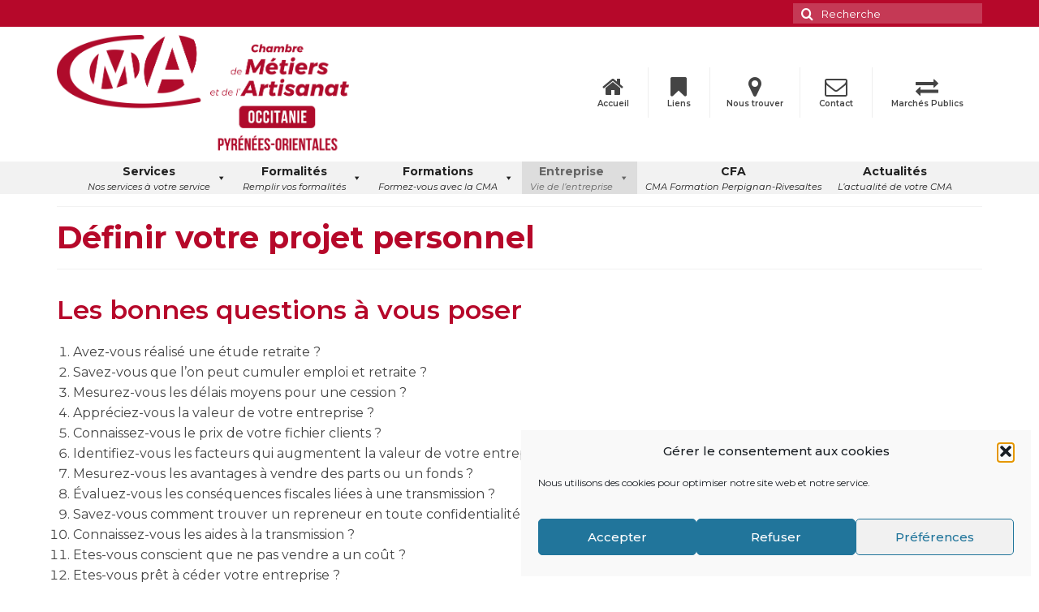

--- FILE ---
content_type: text/html; charset=UTF-8
request_url: https://www.cma66.fr/vie-de-lentreprise/transmettre/definir-votre-projet-personnel/
body_size: 20665
content:
<!DOCTYPE html>
<html class="no-js" lang="fr-FR" itemscope="itemscope" itemtype="https://schema.org/WebPage">
<head>
  <meta charset="UTF-8">
  <meta name="viewport" content="width=device-width, initial-scale=1.0">
  <meta http-equiv="X-UA-Compatible" content="IE=edge">
  <meta name='robots' content='index, follow, max-image-preview:large, max-snippet:-1, max-video-preview:-1' />

	<!-- This site is optimized with the Yoast SEO plugin v26.6 - https://yoast.com/wordpress/plugins/seo/ -->
	<title>Définir votre projet personnel - Chambre de Métiers et de l&#039;Artisanat des Pyrénées-Orientales</title>
	<link rel="canonical" href="https://www.cma66.fr/vie-de-lentreprise/transmettre/definir-votre-projet-personnel/" />
	<meta property="og:locale" content="fr_FR" />
	<meta property="og:type" content="article" />
	<meta property="og:title" content="Définir votre projet personnel - Chambre de Métiers et de l&#039;Artisanat des Pyrénées-Orientales" />
	<meta property="og:description" content="Les bonnes questions à vous poser Avez-vous réalisé une étude retraite ? Savez-vous que l’on peut cumuler emploi et retraite ? Mesurez-vous les délais moyens pour une cession ? Appréciez-vous la valeur de votre entreprise ? Connaissez-vous le prix de &hellip; Lire la suite­­" />
	<meta property="og:url" content="https://www.cma66.fr/vie-de-lentreprise/transmettre/definir-votre-projet-personnel/" />
	<meta property="og:site_name" content="Chambre de Métiers et de l&#039;Artisanat des Pyrénées-Orientales" />
	<meta property="article:publisher" content="https://www.facebook.com/cma66fr" />
	<meta property="article:modified_time" content="2024-12-04T10:46:23+00:00" />
	<meta property="og:image" content="https://www.cma66.fr/wp-content/uploads/2015/09/alaune-transmission.png" />
	<meta property="og:image:width" content="640" />
	<meta property="og:image:height" content="640" />
	<meta property="og:image:type" content="image/png" />
	<meta name="twitter:card" content="summary_large_image" />
	<meta name="twitter:site" content="@cma66rivesaltes" />
	<meta name="twitter:label1" content="Durée de lecture estimée" />
	<meta name="twitter:data1" content="2 minutes" />
	<script type="application/ld+json" class="yoast-schema-graph">{"@context":"https://schema.org","@graph":[{"@type":"WebPage","@id":"https://www.cma66.fr/vie-de-lentreprise/transmettre/definir-votre-projet-personnel/","url":"https://www.cma66.fr/vie-de-lentreprise/transmettre/definir-votre-projet-personnel/","name":"Définir votre projet personnel - Chambre de Métiers et de l&#039;Artisanat des Pyrénées-Orientales","isPartOf":{"@id":"https://www.cma66.fr/#website"},"primaryImageOfPage":{"@id":"https://www.cma66.fr/vie-de-lentreprise/transmettre/definir-votre-projet-personnel/#primaryimage"},"image":{"@id":"https://www.cma66.fr/vie-de-lentreprise/transmettre/definir-votre-projet-personnel/#primaryimage"},"thumbnailUrl":"https://www.cma66.fr/wp-content/uploads/2015/09/alaune-transmission.png","datePublished":"2015-07-07T13:24:39+00:00","dateModified":"2024-12-04T10:46:23+00:00","breadcrumb":{"@id":"https://www.cma66.fr/vie-de-lentreprise/transmettre/definir-votre-projet-personnel/#breadcrumb"},"inLanguage":"fr-FR","potentialAction":[{"@type":"ReadAction","target":["https://www.cma66.fr/vie-de-lentreprise/transmettre/definir-votre-projet-personnel/"]}]},{"@type":"ImageObject","inLanguage":"fr-FR","@id":"https://www.cma66.fr/vie-de-lentreprise/transmettre/definir-votre-projet-personnel/#primaryimage","url":"https://www.cma66.fr/wp-content/uploads/2015/09/alaune-transmission.png","contentUrl":"https://www.cma66.fr/wp-content/uploads/2015/09/alaune-transmission.png","width":640,"height":640,"caption":"Visuel transmission"},{"@type":"BreadcrumbList","@id":"https://www.cma66.fr/vie-de-lentreprise/transmettre/definir-votre-projet-personnel/#breadcrumb","itemListElement":[{"@type":"ListItem","position":1,"name":"Accueil","item":"https://www.cma66.fr/"},{"@type":"ListItem","position":2,"name":"Vie de l&rsquo;Entreprise","item":"https://www.cma66.fr/vie-de-lentreprise/"},{"@type":"ListItem","position":3,"name":"Transmettre son entreprise","item":"https://www.cma66.fr/vie-de-lentreprise/transmettre/"},{"@type":"ListItem","position":4,"name":"Définir votre projet personnel"}]},{"@type":"WebSite","@id":"https://www.cma66.fr/#website","url":"https://www.cma66.fr/","name":"Chambre de Métiers et de l'Artisanat des Pyrénées-Orientales","description":"Services aux Artisans","publisher":{"@id":"https://www.cma66.fr/#organization"},"potentialAction":[{"@type":"SearchAction","target":{"@type":"EntryPoint","urlTemplate":"https://www.cma66.fr/?s={search_term_string}"},"query-input":{"@type":"PropertyValueSpecification","valueRequired":true,"valueName":"search_term_string"}}],"inLanguage":"fr-FR"},{"@type":"Organization","@id":"https://www.cma66.fr/#organization","name":"Chambre de Métiers et de l'Artisanat des Pyrénées-Orientales","alternateName":"CMAR","url":"https://www.cma66.fr/","logo":{"@type":"ImageObject","inLanguage":"fr-FR","@id":"https://www.cma66.fr/#/schema/logo/image/","url":"https://www.cma66.fr/wp-content/uploads/2023/06/logo-cmar-po.png","contentUrl":"https://www.cma66.fr/wp-content/uploads/2023/06/logo-cmar-po.png","width":520,"height":520,"caption":"Chambre de Métiers et de l'Artisanat des Pyrénées-Orientales"},"image":{"@id":"https://www.cma66.fr/#/schema/logo/image/"},"sameAs":["https://www.facebook.com/cma66fr","https://x.com/cma66rivesaltes","https://fr.linkedin.com/company/chambre-de-metiers-et-de-l-artisanat-des-pyrenees-orientales","https://www.youtube.com/channel/UC909ctDphPx5ky9uGow5Pyw"]}]}</script>
	<!-- / Yoast SEO plugin. -->


<link rel='dns-prefetch' href='//fonts.googleapis.com' />
<link rel="alternate" type="application/rss+xml" title="Chambre de Métiers et de l&#039;Artisanat des Pyrénées-Orientales &raquo; Flux" href="https://www.cma66.fr/feed/" />
<link rel="alternate" type="application/rss+xml" title="Chambre de Métiers et de l&#039;Artisanat des Pyrénées-Orientales &raquo; Flux des commentaires" href="https://www.cma66.fr/comments/feed/" />
<link rel="alternate" title="oEmbed (JSON)" type="application/json+oembed" href="https://www.cma66.fr/wp-json/oembed/1.0/embed?url=https%3A%2F%2Fwww.cma66.fr%2Fvie-de-lentreprise%2Ftransmettre%2Fdefinir-votre-projet-personnel%2F" />
<link rel="alternate" title="oEmbed (XML)" type="text/xml+oembed" href="https://www.cma66.fr/wp-json/oembed/1.0/embed?url=https%3A%2F%2Fwww.cma66.fr%2Fvie-de-lentreprise%2Ftransmettre%2Fdefinir-votre-projet-personnel%2F&#038;format=xml" />
<style id='wp-img-auto-sizes-contain-inline-css' type='text/css'>
img:is([sizes=auto i],[sizes^="auto," i]){contain-intrinsic-size:3000px 1500px}
/*# sourceURL=wp-img-auto-sizes-contain-inline-css */
</style>
<style id='wp-emoji-styles-inline-css' type='text/css'>

	img.wp-smiley, img.emoji {
		display: inline !important;
		border: none !important;
		box-shadow: none !important;
		height: 1em !important;
		width: 1em !important;
		margin: 0 0.07em !important;
		vertical-align: -0.1em !important;
		background: none !important;
		padding: 0 !important;
	}
/*# sourceURL=wp-emoji-styles-inline-css */
</style>
<link rel='stylesheet' id='wp-block-library-css' href='https://www.cma66.fr/wp-includes/css/dist/block-library/style.min.css?ver=8044832e7951ef6fedb2dd3da4252468' type='text/css' media='all' />
<style id='global-styles-inline-css' type='text/css'>
:root{--wp--preset--aspect-ratio--square: 1;--wp--preset--aspect-ratio--4-3: 4/3;--wp--preset--aspect-ratio--3-4: 3/4;--wp--preset--aspect-ratio--3-2: 3/2;--wp--preset--aspect-ratio--2-3: 2/3;--wp--preset--aspect-ratio--16-9: 16/9;--wp--preset--aspect-ratio--9-16: 9/16;--wp--preset--color--black: #000;--wp--preset--color--cyan-bluish-gray: #abb8c3;--wp--preset--color--white: #fff;--wp--preset--color--pale-pink: #f78da7;--wp--preset--color--vivid-red: #cf2e2e;--wp--preset--color--luminous-vivid-orange: #ff6900;--wp--preset--color--luminous-vivid-amber: #fcb900;--wp--preset--color--light-green-cyan: #7bdcb5;--wp--preset--color--vivid-green-cyan: #00d084;--wp--preset--color--pale-cyan-blue: #8ed1fc;--wp--preset--color--vivid-cyan-blue: #0693e3;--wp--preset--color--vivid-purple: #9b51e0;--wp--preset--color--virtue-primary: #b6082a;--wp--preset--color--virtue-primary-light: #e10935;--wp--preset--color--very-light-gray: #eee;--wp--preset--color--very-dark-gray: #444;--wp--preset--gradient--vivid-cyan-blue-to-vivid-purple: linear-gradient(135deg,rgb(6,147,227) 0%,rgb(155,81,224) 100%);--wp--preset--gradient--light-green-cyan-to-vivid-green-cyan: linear-gradient(135deg,rgb(122,220,180) 0%,rgb(0,208,130) 100%);--wp--preset--gradient--luminous-vivid-amber-to-luminous-vivid-orange: linear-gradient(135deg,rgb(252,185,0) 0%,rgb(255,105,0) 100%);--wp--preset--gradient--luminous-vivid-orange-to-vivid-red: linear-gradient(135deg,rgb(255,105,0) 0%,rgb(207,46,46) 100%);--wp--preset--gradient--very-light-gray-to-cyan-bluish-gray: linear-gradient(135deg,rgb(238,238,238) 0%,rgb(169,184,195) 100%);--wp--preset--gradient--cool-to-warm-spectrum: linear-gradient(135deg,rgb(74,234,220) 0%,rgb(151,120,209) 20%,rgb(207,42,186) 40%,rgb(238,44,130) 60%,rgb(251,105,98) 80%,rgb(254,248,76) 100%);--wp--preset--gradient--blush-light-purple: linear-gradient(135deg,rgb(255,206,236) 0%,rgb(152,150,240) 100%);--wp--preset--gradient--blush-bordeaux: linear-gradient(135deg,rgb(254,205,165) 0%,rgb(254,45,45) 50%,rgb(107,0,62) 100%);--wp--preset--gradient--luminous-dusk: linear-gradient(135deg,rgb(255,203,112) 0%,rgb(199,81,192) 50%,rgb(65,88,208) 100%);--wp--preset--gradient--pale-ocean: linear-gradient(135deg,rgb(255,245,203) 0%,rgb(182,227,212) 50%,rgb(51,167,181) 100%);--wp--preset--gradient--electric-grass: linear-gradient(135deg,rgb(202,248,128) 0%,rgb(113,206,126) 100%);--wp--preset--gradient--midnight: linear-gradient(135deg,rgb(2,3,129) 0%,rgb(40,116,252) 100%);--wp--preset--font-size--small: 13px;--wp--preset--font-size--medium: 20px;--wp--preset--font-size--large: 36px;--wp--preset--font-size--x-large: 42px;--wp--preset--spacing--20: 0.44rem;--wp--preset--spacing--30: 0.67rem;--wp--preset--spacing--40: 1rem;--wp--preset--spacing--50: 1.5rem;--wp--preset--spacing--60: 2.25rem;--wp--preset--spacing--70: 3.38rem;--wp--preset--spacing--80: 5.06rem;--wp--preset--shadow--natural: 6px 6px 9px rgba(0, 0, 0, 0.2);--wp--preset--shadow--deep: 12px 12px 50px rgba(0, 0, 0, 0.4);--wp--preset--shadow--sharp: 6px 6px 0px rgba(0, 0, 0, 0.2);--wp--preset--shadow--outlined: 6px 6px 0px -3px rgb(255, 255, 255), 6px 6px rgb(0, 0, 0);--wp--preset--shadow--crisp: 6px 6px 0px rgb(0, 0, 0);}:where(.is-layout-flex){gap: 0.5em;}:where(.is-layout-grid){gap: 0.5em;}body .is-layout-flex{display: flex;}.is-layout-flex{flex-wrap: wrap;align-items: center;}.is-layout-flex > :is(*, div){margin: 0;}body .is-layout-grid{display: grid;}.is-layout-grid > :is(*, div){margin: 0;}:where(.wp-block-columns.is-layout-flex){gap: 2em;}:where(.wp-block-columns.is-layout-grid){gap: 2em;}:where(.wp-block-post-template.is-layout-flex){gap: 1.25em;}:where(.wp-block-post-template.is-layout-grid){gap: 1.25em;}.has-black-color{color: var(--wp--preset--color--black) !important;}.has-cyan-bluish-gray-color{color: var(--wp--preset--color--cyan-bluish-gray) !important;}.has-white-color{color: var(--wp--preset--color--white) !important;}.has-pale-pink-color{color: var(--wp--preset--color--pale-pink) !important;}.has-vivid-red-color{color: var(--wp--preset--color--vivid-red) !important;}.has-luminous-vivid-orange-color{color: var(--wp--preset--color--luminous-vivid-orange) !important;}.has-luminous-vivid-amber-color{color: var(--wp--preset--color--luminous-vivid-amber) !important;}.has-light-green-cyan-color{color: var(--wp--preset--color--light-green-cyan) !important;}.has-vivid-green-cyan-color{color: var(--wp--preset--color--vivid-green-cyan) !important;}.has-pale-cyan-blue-color{color: var(--wp--preset--color--pale-cyan-blue) !important;}.has-vivid-cyan-blue-color{color: var(--wp--preset--color--vivid-cyan-blue) !important;}.has-vivid-purple-color{color: var(--wp--preset--color--vivid-purple) !important;}.has-black-background-color{background-color: var(--wp--preset--color--black) !important;}.has-cyan-bluish-gray-background-color{background-color: var(--wp--preset--color--cyan-bluish-gray) !important;}.has-white-background-color{background-color: var(--wp--preset--color--white) !important;}.has-pale-pink-background-color{background-color: var(--wp--preset--color--pale-pink) !important;}.has-vivid-red-background-color{background-color: var(--wp--preset--color--vivid-red) !important;}.has-luminous-vivid-orange-background-color{background-color: var(--wp--preset--color--luminous-vivid-orange) !important;}.has-luminous-vivid-amber-background-color{background-color: var(--wp--preset--color--luminous-vivid-amber) !important;}.has-light-green-cyan-background-color{background-color: var(--wp--preset--color--light-green-cyan) !important;}.has-vivid-green-cyan-background-color{background-color: var(--wp--preset--color--vivid-green-cyan) !important;}.has-pale-cyan-blue-background-color{background-color: var(--wp--preset--color--pale-cyan-blue) !important;}.has-vivid-cyan-blue-background-color{background-color: var(--wp--preset--color--vivid-cyan-blue) !important;}.has-vivid-purple-background-color{background-color: var(--wp--preset--color--vivid-purple) !important;}.has-black-border-color{border-color: var(--wp--preset--color--black) !important;}.has-cyan-bluish-gray-border-color{border-color: var(--wp--preset--color--cyan-bluish-gray) !important;}.has-white-border-color{border-color: var(--wp--preset--color--white) !important;}.has-pale-pink-border-color{border-color: var(--wp--preset--color--pale-pink) !important;}.has-vivid-red-border-color{border-color: var(--wp--preset--color--vivid-red) !important;}.has-luminous-vivid-orange-border-color{border-color: var(--wp--preset--color--luminous-vivid-orange) !important;}.has-luminous-vivid-amber-border-color{border-color: var(--wp--preset--color--luminous-vivid-amber) !important;}.has-light-green-cyan-border-color{border-color: var(--wp--preset--color--light-green-cyan) !important;}.has-vivid-green-cyan-border-color{border-color: var(--wp--preset--color--vivid-green-cyan) !important;}.has-pale-cyan-blue-border-color{border-color: var(--wp--preset--color--pale-cyan-blue) !important;}.has-vivid-cyan-blue-border-color{border-color: var(--wp--preset--color--vivid-cyan-blue) !important;}.has-vivid-purple-border-color{border-color: var(--wp--preset--color--vivid-purple) !important;}.has-vivid-cyan-blue-to-vivid-purple-gradient-background{background: var(--wp--preset--gradient--vivid-cyan-blue-to-vivid-purple) !important;}.has-light-green-cyan-to-vivid-green-cyan-gradient-background{background: var(--wp--preset--gradient--light-green-cyan-to-vivid-green-cyan) !important;}.has-luminous-vivid-amber-to-luminous-vivid-orange-gradient-background{background: var(--wp--preset--gradient--luminous-vivid-amber-to-luminous-vivid-orange) !important;}.has-luminous-vivid-orange-to-vivid-red-gradient-background{background: var(--wp--preset--gradient--luminous-vivid-orange-to-vivid-red) !important;}.has-very-light-gray-to-cyan-bluish-gray-gradient-background{background: var(--wp--preset--gradient--very-light-gray-to-cyan-bluish-gray) !important;}.has-cool-to-warm-spectrum-gradient-background{background: var(--wp--preset--gradient--cool-to-warm-spectrum) !important;}.has-blush-light-purple-gradient-background{background: var(--wp--preset--gradient--blush-light-purple) !important;}.has-blush-bordeaux-gradient-background{background: var(--wp--preset--gradient--blush-bordeaux) !important;}.has-luminous-dusk-gradient-background{background: var(--wp--preset--gradient--luminous-dusk) !important;}.has-pale-ocean-gradient-background{background: var(--wp--preset--gradient--pale-ocean) !important;}.has-electric-grass-gradient-background{background: var(--wp--preset--gradient--electric-grass) !important;}.has-midnight-gradient-background{background: var(--wp--preset--gradient--midnight) !important;}.has-small-font-size{font-size: var(--wp--preset--font-size--small) !important;}.has-medium-font-size{font-size: var(--wp--preset--font-size--medium) !important;}.has-large-font-size{font-size: var(--wp--preset--font-size--large) !important;}.has-x-large-font-size{font-size: var(--wp--preset--font-size--x-large) !important;}
/*# sourceURL=global-styles-inline-css */
</style>

<link rel='stylesheet' id='my-custom-block-frontend-css-css' href='https://www.cma66.fr/wp-content/plugins/wpdm-gutenberg-blocks/build/style.css?ver=8044832e7951ef6fedb2dd3da4252468' type='text/css' media='all' />
<style id='classic-theme-styles-inline-css' type='text/css'>
/*! This file is auto-generated */
.wp-block-button__link{color:#fff;background-color:#32373c;border-radius:9999px;box-shadow:none;text-decoration:none;padding:calc(.667em + 2px) calc(1.333em + 2px);font-size:1.125em}.wp-block-file__button{background:#32373c;color:#fff;text-decoration:none}
/*# sourceURL=/wp-includes/css/classic-themes.min.css */
</style>
<link rel='stylesheet' id='contact-form-7-css' href='https://www.cma66.fr/wp-content/plugins/contact-form-7/includes/css/styles.css?ver=6.1.4' type='text/css' media='all' />
<link rel='stylesheet' id='wpdm-fonticon-css' href='https://www.cma66.fr/wp-content/plugins/download-manager/assets/wpdm-iconfont/css/wpdm-icons.css?ver=8044832e7951ef6fedb2dd3da4252468' type='text/css' media='all' />
<link rel='stylesheet' id='wpdm-front-css' href='https://www.cma66.fr/wp-content/plugins/download-manager/assets/css/front.min.css?ver=8044832e7951ef6fedb2dd3da4252468' type='text/css' media='all' />
<link rel='stylesheet' id='juiz_sps_styles-css' href='https://www.cma66.fr/wp-content/plugins/juiz-social-post-sharer/skins/8/style.min.css?ver=2.3.4' type='text/css' media='all' />
<link rel='stylesheet' id='juiz_sps_modal_styles-css' href='https://www.cma66.fr/wp-content/plugins/juiz-social-post-sharer/assets/css/juiz-social-post-sharer-modal.min.css?ver=2.3.4' type='text/css' media="print" onload="this.onload=null;this.media='all'" /><noscript><link rel="stylesheet" media="all" href="https://www.cma66.fr/wp-content/plugins/juiz-social-post-sharer/assets/css/juiz-social-post-sharer-modal.min.css?ver=2.3.4"></noscript>
<link rel='stylesheet' id='page-list-style-css' href='https://www.cma66.fr/wp-content/plugins/page-list/css/page-list.css?ver=5.9' type='text/css' media='all' />
<link rel='stylesheet' id='cmplz-general-css' href='https://www.cma66.fr/wp-content/plugins/complianz-gdpr/assets/css/cookieblocker.min.css?ver=1767174079' type='text/css' media='all' />
<link rel='stylesheet' id='megamenu-css' href='https://www.cma66.fr/wp-content/uploads/maxmegamenu/style.css?ver=67b05f' type='text/css' media='all' />
<link rel='stylesheet' id='dashicons-css' href='https://www.cma66.fr/wp-includes/css/dashicons.min.css?ver=8044832e7951ef6fedb2dd3da4252468' type='text/css' media='all' />
<link rel='stylesheet' id='tablepress-default-css' href='https://www.cma66.fr/wp-content/tablepress-combined.min.css?ver=63' type='text/css' media='all' />
<style id='kadence-blocks-global-variables-inline-css' type='text/css'>
:root {--global-kb-font-size-sm:clamp(0.8rem, 0.73rem + 0.217vw, 0.9rem);--global-kb-font-size-md:clamp(1.1rem, 0.995rem + 0.326vw, 1.25rem);--global-kb-font-size-lg:clamp(1.75rem, 1.576rem + 0.543vw, 2rem);--global-kb-font-size-xl:clamp(2.25rem, 1.728rem + 1.63vw, 3rem);--global-kb-font-size-xxl:clamp(2.5rem, 1.456rem + 3.26vw, 4rem);--global-kb-font-size-xxxl:clamp(2.75rem, 0.489rem + 7.065vw, 6rem);}:root {--global-palette1: #3182CE;--global-palette2: #2B6CB0;--global-palette3: #1A202C;--global-palette4: #2D3748;--global-palette5: #4A5568;--global-palette6: #718096;--global-palette7: #EDF2F7;--global-palette8: #F7FAFC;--global-palette9: #ffffff;}
/*# sourceURL=kadence-blocks-global-variables-inline-css */
</style>
<link rel='stylesheet' id='virtue_theme-css' href='https://www.cma66.fr/wp-content/themes/virtue/assets/css/virtue.css?ver=3.4.14' type='text/css' media='all' />
<link rel='stylesheet' id='virtue_skin-css' href='https://www.cma66.fr/wp-content/themes/virtue/assets/css/skins/citrus.css?ver=3.4.14' type='text/css' media='all' />
<link rel='stylesheet' id='redux-google-fonts-virtue-css' href='https://fonts.googleapis.com/css?family=Lato%3A400%2C700%7CMontserrat%3A100%2C200%2C300%2C400%2C500%2C600%2C700%2C800%2C900%2C100italic%2C200italic%2C300italic%2C400italic%2C500italic%2C600italic%2C700italic%2C800italic%2C900italic&#038;ver=8044832e7951ef6fedb2dd3da4252468' type='text/css' media='all' />
<script type="text/javascript" src="https://www.cma66.fr/wp-includes/js/jquery/jquery.min.js?ver=3.7.1" id="jquery-core-js"></script>
<script type="text/javascript" src="https://www.cma66.fr/wp-includes/js/jquery/jquery-migrate.min.js?ver=3.4.1" id="jquery-migrate-js"></script>
<script type="text/javascript" src="https://www.cma66.fr/wp-content/plugins/download-manager/assets/js/wpdm.min.js?ver=8044832e7951ef6fedb2dd3da4252468" id="wpdm-frontend-js-js"></script>
<script type="text/javascript" id="wpdm-frontjs-js-extra">
/* <![CDATA[ */
var wpdm_url = {"home":"https://www.cma66.fr/","site":"https://www.cma66.fr/","ajax":"https://www.cma66.fr/wp-admin/admin-ajax.php"};
var wpdm_js = {"spinner":"\u003Ci class=\"wpdm-icon wpdm-sun wpdm-spin\"\u003E\u003C/i\u003E","client_id":"a8b6be2b02a85df9ab58350d3636d0a0"};
var wpdm_strings = {"pass_var":"Mot de passe v\u00e9rifi\u00e9\u00a0!","pass_var_q":"Veuillez cliquer sur le bouton suivant pour commencer le t\u00e9l\u00e9chargement.","start_dl":"Commencer le t\u00e9l\u00e9chargement"};
//# sourceURL=wpdm-frontjs-js-extra
/* ]]> */
</script>
<script type="text/javascript" src="https://www.cma66.fr/wp-content/plugins/download-manager/assets/js/front.min.js?ver=3.3.44" id="wpdm-frontjs-js"></script>
<link rel="https://api.w.org/" href="https://www.cma66.fr/wp-json/" /><link rel="alternate" title="JSON" type="application/json" href="https://www.cma66.fr/wp-json/wp/v2/pages/1027" /><link rel="EditURI" type="application/rsd+xml" title="RSD" href="https://www.cma66.fr/xmlrpc.php?rsd" />
			<style>.cmplz-hidden {
					display: none !important;
				}</style><style type="text/css">#logo {padding-top:10px;}#logo {padding-bottom:10px;}#logo {margin-left:0px;}#logo {margin-right:0px;}#nav-main {margin-top:50px;}#nav-main {margin-bottom:10px;}.headerfont, .tp-caption {font-family:Montserrat;}.topbarmenu ul li {font-family:Montserrat;}.home-message:hover {background-color:#b6082a; background-color: rgba(182, 8, 42, 0.6);}
  nav.woocommerce-pagination ul li a:hover, .wp-pagenavi a:hover, .panel-heading .accordion-toggle, .variations .kad_radio_variations label:hover, .variations .kad_radio_variations label.selectedValue {border-color: #b6082a;}
  a, #nav-main ul.sf-menu ul li a:hover, .product_price ins .amount, .price ins .amount, .color_primary, .primary-color, #logo a.brand, #nav-main ul.sf-menu a:hover,
  .woocommerce-message:before, .woocommerce-info:before, #nav-second ul.sf-menu a:hover, .footerclass a:hover, .posttags a:hover, .subhead a:hover, .nav-trigger-case:hover .kad-menu-name, 
  .nav-trigger-case:hover .kad-navbtn, #kadbreadcrumbs a:hover, #wp-calendar a, .star-rating, .has-virtue-primary-color {color: #b6082a;}
.widget_price_filter .ui-slider .ui-slider-handle, .product_item .kad_add_to_cart:hover, .product_item:hover a.button:hover, .product_item:hover .kad_add_to_cart:hover, .kad-btn-primary, html .woocommerce-page .widget_layered_nav ul.yith-wcan-label li a:hover, html .woocommerce-page .widget_layered_nav ul.yith-wcan-label li.chosen a,
.product-category.grid_item a:hover h5, .woocommerce-message .button, .widget_layered_nav_filters ul li a, .widget_layered_nav ul li.chosen a, .wpcf7 input.wpcf7-submit, .yith-wcan .yith-wcan-reset-navigation,
#containerfooter .menu li a:hover, .bg_primary, .portfolionav a:hover, .home-iconmenu a:hover, p.demo_store, .topclass, #commentform .form-submit #submit, .kad-hover-bg-primary:hover, .widget_shopping_cart_content .checkout,
.login .form-row .button, .variations .kad_radio_variations label.selectedValue, #payment #place_order, .wpcf7 input.wpcf7-back, .shop_table .actions input[type=submit].checkout-button, .cart_totals .checkout-button, input[type="submit"].button, .order-actions .button, .has-virtue-primary-background-color {background: #b6082a;}a:hover, .has-virtue-primary-light-color {color: #e10935;} .kad-btn-primary:hover, .login .form-row .button:hover, #payment #place_order:hover, .yith-wcan .yith-wcan-reset-navigation:hover, .widget_shopping_cart_content .checkout:hover,
	.woocommerce-message .button:hover, #commentform .form-submit #submit:hover, .wpcf7 input.wpcf7-submit:hover, .widget_layered_nav_filters ul li a:hover, .cart_totals .checkout-button:hover,
	.widget_layered_nav ul li.chosen a:hover, .shop_table .actions input[type=submit].checkout-button:hover, .wpcf7 input.wpcf7-back:hover, .order-actions .button:hover, input[type="submit"].button:hover, .product_item:hover .kad_add_to_cart, .product_item:hover a.button, .has-virtue-primary-light-background-color {background: #e10935;}input[type=number]::-webkit-inner-spin-button, input[type=number]::-webkit-outer-spin-button { -webkit-appearance: none; margin: 0; } input[type=number] {-moz-appearance: textfield;}.quantity input::-webkit-outer-spin-button,.quantity input::-webkit-inner-spin-button {display: none;}.headerclass {background:#ffffff  no-repeat center bottom;}.mobileclass {background:#ffffff    ;}.kad-hidepostauthortop, .postauthortop {display:none;}.product_item .product_details h5 {text-transform: none;}.product_item .product_details h5 {min-height:40px;}[class*="wp-image"] {-webkit-box-shadow: none;-moz-box-shadow: none;box-shadow: none;border:none;}[class*="wp-image"]:hover {-webkit-box-shadow: none;-moz-box-shadow: none;box-shadow: none;border:none;}.light-dropshaddow {-webkit-box-shadow: none;-moz-box-shadow: none;box-shadow: none;}.entry-content p { margin-bottom:16px;}/*.container {width: 1440px;}*/

.noclic {cursor:default !important;}

.grecaptcha-badge{	visibility: collapse !important;}

.kad-nav-collapse.show {height: auto;}

/*Popup Maker*/

.pum-overlay.pum-active,
	.pum-overlay.pum-active .popmake.active {
    		display: block !important;
	}

#containerfooter .menu li a {
    max-width: 140px;}</style><link rel="icon" href="https://www.cma66.fr/wp-content/uploads/2024/06/favicon-rouge-base-150x150.png" sizes="32x32" />
<link rel="icon" href="https://www.cma66.fr/wp-content/uploads/2024/06/favicon-rouge-base-300x300.png" sizes="192x192" />
<link rel="apple-touch-icon" href="https://www.cma66.fr/wp-content/uploads/2024/06/favicon-rouge-base-300x300.png" />
<meta name="msapplication-TileImage" content="https://www.cma66.fr/wp-content/uploads/2024/06/favicon-rouge-base-300x300.png" />
<style type="text/css" title="dynamic-css" class="options-output">header #logo a.brand,.logofont{font-family:Lato;line-height:40px;font-weight:400;font-style:normal;font-size:32px;}.kad_tagline{font-family:Lato;line-height:20px;font-weight:400;font-style:normal;color:#444444;font-size:14px;}.product_item .product_details h5{font-family:Lato;line-height:20px;font-weight:700;font-style:normal;font-size:16px;}h1{font-family:Montserrat;line-height:40px;font-weight:700;font-style:normal;color:#b6082a;font-size:38px;}h2{font-family:Montserrat;line-height:40px;font-weight:600;font-style:normal;color:#b6082a;font-size:32px;}h3{font-family:Montserrat;line-height:40px;font-weight:500;font-style:normal;color:#b6082a;font-size:28px;}h4{font-family:Montserrat;line-height:40px;font-weight:400;font-style:normal;font-size:24px;}h5{font-family:Montserrat;line-height:24px;font-weight:300;font-style:normal;font-size:18px;}body{font-family:Montserrat;line-height:20px;font-weight:400;font-style:normal;font-size:16px;}#nav-main ul.sf-menu a{font-family:Montserrat;line-height:14px;font-weight:600;font-style:normal;font-size:10px;}#nav-second ul.sf-menu a{font-family:Montserrat;line-height:14px;font-weight:600;font-style:normal;font-size:16px;}.kad-nav-inner .kad-mnav, .kad-mobile-nav .kad-nav-inner li a,.nav-trigger-case{font-family:Montserrat;line-height:20px;font-weight:400;font-style:normal;font-size:16px;}</style><meta name="generator" content="WordPress Download Manager 3.3.44" />
<style type="text/css">/** Mega Menu CSS: fs **/</style>
                <link href="https://fonts.googleapis.com/css2?family=Montserrat:wght@100;200;300;regular;500;600;700;800;900;100italic;200italic;300italic;italic;500italic;600italic;700italic;800italic;900italic"
              rel="stylesheet">
        <style>
            .w3eden .fetfont,
            .w3eden .btn,
            .w3eden .btn.wpdm-front h3.title,
            .w3eden .wpdm-social-lock-box .IN-widget a span:last-child,
            .w3eden #xfilelist .panel-heading,
            .w3eden .wpdm-frontend-tabs a,
            .w3eden .alert:before,
            .w3eden .panel .panel-heading,
            .w3eden .discount-msg,
            .w3eden .panel.dashboard-panel h3,
            .w3eden #wpdm-dashboard-sidebar .list-group-item,
            .w3eden #package-description .wp-switch-editor,
            .w3eden .w3eden.author-dashbboard .nav.nav-tabs li a,
            .w3eden .wpdm_cart thead th,
            .w3eden #csp .list-group-item,
            .w3eden .modal-title {
                font-family: "Montserrat", -apple-system, BlinkMacSystemFont, "Segoe UI", Roboto, Helvetica, Arial, sans-serif, "Apple Color Emoji", "Segoe UI Emoji", "Segoe UI Symbol";
                text-transform: uppercase;
                font-weight: 700;
            }
            .w3eden #csp .list-group-item {
                text-transform: unset;
            }


        </style>
            <style>
        /* WPDM Link Template Styles */        </style>
                <style>

            :root {
                --color-primary: #b6082a;
                --color-primary-rgb: 182, 8, 42;
                --color-primary-hover: #e10935;
                --color-primary-active: #b6082a;
                --clr-sec: #6c757d;
                --clr-sec-rgb: 108, 117, 125;
                --clr-sec-hover: #6c757d;
                --clr-sec-active: #6c757d;
                --color-secondary: #6c757d;
                --color-secondary-rgb: 108, 117, 125;
                --color-secondary-hover: #6c757d;
                --color-secondary-active: #6c757d;
                --color-success: #18ce0f;
                --color-success-rgb: 24, 206, 15;
                --color-success-hover: #18ce0f;
                --color-success-active: #18ce0f;
                --color-info: #2CA8FF;
                --color-info-rgb: 44, 168, 255;
                --color-info-hover: #2CA8FF;
                --color-info-active: #2CA8FF;
                --color-warning: #FFB236;
                --color-warning-rgb: 255, 178, 54;
                --color-warning-hover: #FFB236;
                --color-warning-active: #FFB236;
                --color-danger: #ff5062;
                --color-danger-rgb: 255, 80, 98;
                --color-danger-hover: #ff5062;
                --color-danger-active: #ff5062;
                --color-green: #30b570;
                --color-blue: #0073ff;
                --color-purple: #8557D3;
                --color-red: #ff5062;
                --color-muted: rgba(69, 89, 122, 0.6);
                --wpdm-font: "Montserrat", -apple-system, BlinkMacSystemFont, "Segoe UI", Roboto, Helvetica, Arial, sans-serif, "Apple Color Emoji", "Segoe UI Emoji", "Segoe UI Symbol";
            }

            .wpdm-download-link.btn.btn-primary {
                border-radius: 4px;
            }


        </style>
        </head>
<body data-rsssl=1 class="wp-singular page-template page-template-page-fullwidth page-template-page-fullwidth-php page page-id-1027 page-child parent-pageid-1019 wp-embed-responsive wp-theme-virtue mega-menu-secondary-navigation wide definir-votre-projet-personnel">
	<div id="kt-skip-link"><a href="#content">Skip to Main Content</a></div>
	<div id="wrapper" class="container">
	<header class="banner headerclass" itemscope itemtype="https://schema.org/WPHeader">
	<div id="topbar" class="topclass">
	<div class="container">
		<div class="row">
			<div class="col-md-6 col-sm-6 kad-topbar-left">
				<div class="topbarmenu clearfix">
								</div>
			</div><!-- close col-md-6 --> 
			<div class="col-md-6 col-sm-6 kad-topbar-right">
				<div id="topbar-search" class="topbar-widget">
					<form role="search" method="get" class="form-search" action="https://www.cma66.fr/">
	<label>
		<span class="screen-reader-text">Rechercher :</span>
		<input type="text" value="" name="s" class="search-query" placeholder="Recherche">
	</label>
	<button type="submit" class="search-icon"><i class="icon-search"></i></button>
</form>				</div>
			</div> <!-- close col-md-6-->
		</div> <!-- Close Row -->
	</div> <!-- Close Container -->
</div>	<div class="container">
		<div class="row">
			<div class="col-md-4 clearfix kad-header-left">
				<div id="logo" class="logocase">
					<a class="brand logofont" href="https://www.cma66.fr/">
													<div id="thelogo">
								<img src="https://www.cma66.fr/wp-content/uploads/2024/12/logo-cmar-pyrenees-orientales-2022.webp" alt="Logo CMAR Pyrénées-Orientales" width="791" height="320" class="kad-standard-logo" />
															</div>
												</a>
									</div> <!-- Close #logo -->
			</div><!-- close logo span -->
							<div class="col-md-8 kad-header-right">
					<nav id="nav-main" class="clearfix" itemscope itemtype="https://schema.org/SiteNavigationElement">
						<ul id="menu-secondaire" class="sf-menu"><li  class=" menu-item-20"><a href="https://www.cma66.fr/"><i class="icon-home"></i><span> Accueil </span></a></li>
<li  class=" menu-item-46"><a href="https://www.cma66.fr/liens-utiles/"><i class="icon-bookmark"></i><span> Liens </span></a></li>
<li  class=" menu-item-1295"><a href="https://www.cma66.fr/nos-services/votre-chambre-de-metiers-et-de-l-artisanat/faciliter-vos-deplacements/"><i class="icon-map-marker"></i><span>Nous trouver</span></a></li>
<li  class=" menu-item-21"><a href="https://www.cma66.fr/contactez-nous/"><i class="icon-envelope-alt"></i><span> Contact </span></a></li>
<li  class=" menu-item-22580"><a target="_blank" href="https://www.artisanat-occitanie.fr/marches-publics/"><i class="icon-exchange"></i><span> Marchés Publics </span></a></li>
</ul>					</nav> 
				</div> <!-- Close menuclass-->
			       
		</div> <!-- Close Row -->
		 
	</div> <!-- Close Container -->
			<section id="cat_nav" class="navclass">
			<div class="container">
				<nav id="nav-second" class="clearfix" itemscope itemtype="https://schema.org/SiteNavigationElement">
					<div id="mega-menu-wrap-secondary_navigation" class="mega-menu-wrap"><div class="mega-menu-toggle"><div class="mega-toggle-blocks-left"></div><div class="mega-toggle-blocks-center"></div><div class="mega-toggle-blocks-right"><div class='mega-toggle-block mega-menu-toggle-animated-block mega-toggle-block-0' id='mega-toggle-block-0'><button aria-label="Toggle Menu" class="mega-toggle-animated mega-toggle-animated-slider" type="button" aria-expanded="false">
                  <span class="mega-toggle-animated-box">
                    <span class="mega-toggle-animated-inner"></span>
                  </span>
                </button></div></div></div><ul id="mega-menu-secondary_navigation" class="mega-menu max-mega-menu mega-menu-horizontal mega-no-js" data-event="hover_intent" data-effect="fade_up" data-effect-speed="200" data-effect-mobile="disabled" data-effect-speed-mobile="0" data-mobile-force-width="false" data-second-click="go" data-document-click="collapse" data-vertical-behaviour="standard" data-breakpoint="768" data-unbind="true" data-mobile-state="collapse_all" data-mobile-direction="vertical" data-hover-intent-timeout="300" data-hover-intent-interval="100"><li class="mega-noclic mega-menu-item mega-menu-item-type-custom mega-menu-item-object-custom mega-menu-item-has-children mega-align-bottom-left mega-menu-flyout mega-has-description mega-menu-item-447 noclic" id="mega-menu-item-447"><a class="mega-menu-link" aria-expanded="false" tabindex="0"><span class="mega-description-group"><span class="mega-menu-title">Services</span><span class="mega-menu-description">Nos services à votre service</span></span><span class="mega-indicator" aria-hidden="true"></span></a>
<ul class="mega-sub-menu">
<li class="mega-menu-item mega-menu-item-type-post_type mega-menu-item-object-page mega-menu-item-has-children mega-menu-item-160" id="mega-menu-item-160"><a class="mega-menu-link" href="https://www.cma66.fr/nos-services/votre-chambre-de-metiers-et-de-l-artisanat/" aria-expanded="false">Votre CMA<span class="mega-indicator" aria-hidden="true"></span></a>
	<ul class="mega-sub-menu">
<li class="mega-menu-item mega-menu-item-type-post_type mega-menu-item-object-page mega-menu-item-163" id="mega-menu-item-163"><a class="mega-menu-link" href="https://www.cma66.fr/nos-services/votre-chambre-de-metiers-et-de-l-artisanat/nos-services-a-votre-service/">Nos services à votre service</a></li><li class="mega-menu-item mega-menu-item-type-post_type mega-menu-item-object-page mega-menu-item-184" id="mega-menu-item-184"><a class="mega-menu-link" href="https://www.cma66.fr/nos-services/votre-chambre-de-metiers-et-de-l-artisanat/nos-missions/">Nos missions</a></li><li class="mega-menu-item mega-menu-item-type-post_type mega-menu-item-object-page mega-menu-item-5230" id="mega-menu-item-5230"><a class="mega-menu-link" href="https://www.cma66.fr/nos-services/elus-de-cma/">Les Élus de la CMA</a></li><li class="mega-menu-item mega-menu-item-type-post_type mega-menu-item-object-page mega-menu-item-183" id="mega-menu-item-183"><a class="mega-menu-link" href="https://www.cma66.fr/nos-services/votre-chambre-de-metiers-et-de-l-artisanat/faciliter-vos-deplacements/">Faciliter vos déplacements</a></li><li class="mega-menu-item mega-menu-item-type-post_type mega-menu-item-object-page mega-menu-item-8848" id="mega-menu-item-8848"><a class="mega-menu-link" href="https://www.cma66.fr/visite-virtuelle-du-cfa/">Visite virtuelle du CFA</a></li>	</ul>
</li><li class="mega-menu-item mega-menu-item-type-post_type mega-menu-item-object-page mega-menu-item-179" id="mega-menu-item-179"><a class="mega-menu-link" href="https://www.cma66.fr/nos-services/le-secteur-des-metiers/">Le secteur des métiers</a></li><li class="mega-menu-item mega-menu-item-type-post_type mega-menu-item-object-page mega-menu-item-6462" id="mega-menu-item-6462"><a class="mega-menu-link" href="https://www.cma66.fr/examen-taxi-et-vtc/">Examens Taxi et VTC</a></li><li class="mega-menu-item mega-menu-item-type-post_type mega-menu-item-object-page mega-menu-item-14139" id="mega-menu-item-14139"><a class="mega-menu-link" href="https://www.cma66.fr/stage-de-recuperation-de-points/">Récupération de points</a></li><li class="mega-menu-item mega-menu-item-type-custom mega-menu-item-object-custom mega-menu-item-has-children mega-menu-item-18709" id="mega-menu-item-18709"><a class="mega-menu-link" href="#" aria-expanded="false">Qualité<span class="mega-indicator" aria-hidden="true"></span></a>
	<ul class="mega-sub-menu">
<li class="mega-menu-item mega-menu-item-type-post_type mega-menu-item-object-page mega-menu-item-16309" id="mega-menu-item-16309"><a class="mega-menu-link" href="https://www.cma66.fr/engagement-qualite/">Certification Qualité de la CMA de Région Occitanie</a></li><li class="mega-menu-item mega-menu-item-type-post_type mega-menu-item-object-page mega-menu-item-9292" id="mega-menu-item-9292"><a class="mega-menu-link" href="https://www.cma66.fr/charte-qualite/">Charte Qualité</a></li>	</ul>
</li><li class="mega-menu-item mega-menu-item-type-post_type mega-menu-item-object-page mega-menu-item-9080" id="mega-menu-item-9080"><a class="mega-menu-link" href="https://www.cma66.fr/nos-services/referent-handicap/">Référent Handicap</a></li><li class="mega-menu-item mega-menu-item-type-post_type mega-menu-item-object-page mega-menu-item-12196" id="mega-menu-item-12196"><a class="mega-menu-link" href="https://www.cma66.fr/egalite-hommes-femmes/">Egalité Hommes Femmes</a></li><li class="mega-menu-item mega-menu-item-type-post_type mega-menu-item-object-page mega-menu-item-11827" id="mega-menu-item-11827"><a class="mega-menu-link" href="https://www.cma66.fr/la-mediation-de-lapprentissage/">La Médiation de l’apprentissage</a></li><li class="mega-menu-item mega-menu-item-type-post_type mega-menu-item-object-page mega-menu-item-17093" id="mega-menu-item-17093"><a class="mega-menu-link" href="https://www.cma66.fr/reclamation-amelioration/">Réclamation – Amélioration</a></li></ul>
</li><li class="mega-noclic mega-menu-item mega-menu-item-type-custom mega-menu-item-object-custom mega-menu-item-has-children mega-menu-megamenu mega-menu-grid mega-align-bottom-left mega-menu-grid mega-has-description mega-menu-item-557 noclic" id="mega-menu-item-557"><a class="mega-menu-link" aria-expanded="false" tabindex="0"><span class="mega-description-group"><span class="mega-menu-title">Formalités</span><span class="mega-menu-description">Remplir vos formalités</span></span><span class="mega-indicator" aria-hidden="true"></span></a>
<ul class="mega-sub-menu" role='presentation'>
<li class="mega-menu-row" id="mega-menu-557-0">
	<ul class="mega-sub-menu" style='--columns:12' role='presentation'>
<li class="mega-menu-column mega-menu-columns-3-of-12" style="--columns:12; --span:3" id="mega-menu-557-0-0">
		<ul class="mega-sub-menu">
<li class="mega-menu-item mega-menu-item-type-post_type mega-menu-item-object-page mega-menu-item-9900" id="mega-menu-item-9900"><a class="mega-menu-link" href="https://www.cma66.fr/je-veux-creer-une-entreprise/">Créer ou reprendre</a></li><li class="mega-menu-item mega-menu-item-type-post_type mega-menu-item-object-page mega-menu-item-596" id="mega-menu-item-596"><a class="mega-menu-link" href="https://www.cma66.fr/formalites/repertoire-des-metiers/">Secteurs des métiers de l’artisanat</a></li>		</ul>
</li><li class="mega-menu-column mega-menu-columns-3-of-12" style="--columns:12; --span:3" id="mega-menu-557-0-1">
		<ul class="mega-sub-menu">
<li class="mega-menu-item mega-menu-item-type-post_type mega-menu-item-object-page mega-menu-item-9899" id="mega-menu-item-9899"><a class="mega-menu-link" href="https://www.cma66.fr/je-veux-modifier-mon-entreprise/">Modifier mon entreprise</a></li><li class="mega-menu-item mega-menu-item-type-post_type mega-menu-item-object-page mega-menu-item-576" id="mega-menu-item-576"><a class="mega-menu-link" href="https://www.cma66.fr/formalites/devenir-artisan-ou-maitre-artisan/">Devenir Artisan ou Maître Artisan</a></li>		</ul>
</li><li class="mega-menu-column mega-menu-columns-3-of-12" style="--columns:12; --span:3" id="mega-menu-557-0-2">
		<ul class="mega-sub-menu">
<li class="mega-menu-item mega-menu-item-type-post_type mega-menu-item-object-page mega-menu-item-9898" id="mega-menu-item-9898"><a class="mega-menu-link" href="https://www.cma66.fr/je-veux-radier-mon-entreprise/">Radier mon entreprise</a></li>		</ul>
</li><li class="mega-menu-column mega-menu-columns-3-of-12" style="--columns:12; --span:3" id="mega-menu-557-0-3">
		<ul class="mega-sub-menu">
<li class="mega-menu-item mega-menu-item-type-post_type mega-menu-item-object-page mega-menu-item-558" id="mega-menu-item-558"><a class="mega-menu-link" href="https://www.cma66.fr/formalites/remplir-vos-formalites/">Accompagnement aux formalités à la création d’entreprise</a></li>		</ul>
</li>	</ul>
</li></ul>
</li><li class="mega-menu-item mega-menu-item-type-custom mega-menu-item-object-custom mega-menu-item-has-children mega-align-bottom-left mega-menu-flyout mega-has-description mega-menu-item-23482" id="mega-menu-item-23482"><a class="mega-menu-link" href="https://www.cma66.fr/bienvenue-dans-votre-centre-de-formation-professionnelle/" aria-expanded="false" tabindex="0"><span class="mega-description-group"><span class="mega-menu-title">Formations</span><span class="mega-menu-description">Formez-vous avec la CMA</span></span><span class="mega-indicator" aria-hidden="true"></span></a>
<ul class="mega-sub-menu">
<li class="mega-menu-item mega-menu-item-type-custom mega-menu-item-object-custom mega-menu-item-23638" id="mega-menu-item-23638"><a target="_blank" class="mega-menu-link" href="https://www.cfa-artisanat66.fr/">Devenir apprenti</a></li><li class="mega-menu-item mega-menu-item-type-custom mega-menu-item-object-custom mega-menu-item-23483" id="mega-menu-item-23483"><a class="mega-menu-link" href="https://www.cma66.fr/bienvenue-dans-votre-centre-de-formation-professionnelle/">Offre de formations</a></li><li class="mega-menu-item mega-menu-item-type-custom mega-menu-item-object-custom mega-menu-item-23577" id="mega-menu-item-23577"><a class="mega-menu-link" href="https://www.artisanat-occitanie.fr/formation-continue/parcours-de-formation-individualise-for-01330/">Formation individualisée</a></li><li class="mega-menu-item mega-menu-item-type-custom mega-menu-item-object-custom mega-menu-item-23578" id="mega-menu-item-23578"><a class="mega-menu-link" href="https://www.artisanat-occitanie.fr/formation-continue/valider-vos-acquis-de-lexperience-vae-for-01011/">VAE</a></li><li class="mega-menu-item mega-menu-item-type-custom mega-menu-item-object-custom mega-menu-item-23692" id="mega-menu-item-23692"><a class="mega-menu-link" href="https://www.artisanat-occitanie.fr/formation-continue/bilan-de-competences-for-00817/">Bilan de compétences</a></li><li class="mega-menu-item mega-menu-item-type-post_type mega-menu-item-object-page mega-menu-item-9358" id="mega-menu-item-9358"><a class="mega-menu-link" href="https://www.cma66.fr/formations/conseil-en-evolution-professionnelle/">Evolution professionnelle</a></li><li class="mega-menu-item mega-menu-item-type-custom mega-menu-item-object-custom mega-menu-item-23639" id="mega-menu-item-23639"><a class="mega-menu-link" href="https://www.artisanat-occitanie.fr/artisans/financer-votre-formation/">Financer votre formation</a></li></ul>
</li><li class="mega-noclic mega-menu-item mega-menu-item-type-custom mega-menu-item-object-custom mega-current-menu-ancestor mega-menu-item-has-children mega-menu-megamenu mega-menu-grid mega-align-bottom-left mega-menu-grid mega-has-description mega-menu-item-3070 noclic" id="mega-menu-item-3070"><a class="mega-menu-link" aria-expanded="false" tabindex="0"><span class="mega-description-group"><span class="mega-menu-title">Entreprise</span><span class="mega-menu-description">Vie de l’entreprise</span></span><span class="mega-indicator" aria-hidden="true"></span></a>
<ul class="mega-sub-menu" role='presentation'>
<li class="mega-menu-row" id="mega-menu-3070-0">
	<ul class="mega-sub-menu" style='--columns:12' role='presentation'>
<li class="mega-menu-column mega-menu-columns-3-of-12" style="--columns:12; --span:3" id="mega-menu-3070-0-0">
		<ul class="mega-sub-menu">
<li class="mega-menu-item mega-menu-item-type-post_type mega-menu-item-object-page mega-menu-item-has-children mega-menu-item-922" id="mega-menu-item-922"><a class="mega-menu-link" href="https://www.cma66.fr/vie-de-lentreprise/creer-ou-reprendre/">Créer ou reprendre<span class="mega-indicator" aria-hidden="true"></span></a>
			<ul class="mega-sub-menu">
<li class="mega-menu-item mega-menu-item-type-post_type mega-menu-item-object-page mega-menu-item-4341" id="mega-menu-item-4341"><a class="mega-menu-link" href="https://www.cma66.fr/vie-de-lentreprise/creer-ou-reprendre/preparer-votre-projet/">Création d’entreprise : Préparer votre projet</a></li><li class="mega-menu-item mega-menu-item-type-post_type mega-menu-item-object-page mega-menu-item-4347" id="mega-menu-item-4347"><a class="mega-menu-link" href="https://www.cma66.fr/vie-de-lentreprise/transmettre/reprendre-une-entreprise/">Reprendre une entreprise</a></li><li class="mega-menu-item mega-menu-item-type-post_type mega-menu-item-object-page mega-menu-item-4343" id="mega-menu-item-4343"><a class="mega-menu-link" href="https://www.cma66.fr/vie-de-lentreprise/creer-ou-reprendre/construire-votre-projet-de-creation-dentreprise/">Création d’entreprise : Construire votre projet</a></li><li class="mega-menu-item mega-menu-item-type-post_type mega-menu-item-object-page mega-menu-item-4344" id="mega-menu-item-4344"><a class="mega-menu-link" href="https://www.cma66.fr/vie-de-lentreprise/creer-ou-reprendre/valider-votre-projet/">Création d’entreprise : Valider votre projet</a></li><li class="mega-menu-item mega-menu-item-type-post_type mega-menu-item-object-page mega-menu-item-946" id="mega-menu-item-946"><a class="mega-menu-link" href="https://www.cma66.fr/formalites/remplir-vos-formalites/">Immatriculer votre entreprise</a></li>			</ul>
</li>		</ul>
</li><li class="mega-menu-column mega-menu-columns-3-of-12" style="--columns:12; --span:3" id="mega-menu-3070-0-1">
		<ul class="mega-sub-menu">
<li class="mega-menu-item mega-menu-item-type-post_type mega-menu-item-object-page mega-menu-item-has-children mega-menu-item-957" id="mega-menu-item-957"><a class="mega-menu-link" href="https://www.cma66.fr/vie-de-lentreprise/developper/">Développer<span class="mega-indicator" aria-hidden="true"></span></a>
			<ul class="mega-sub-menu">
<li class="mega-menu-item mega-menu-item-type-post_type mega-menu-item-object-page mega-menu-item-962" id="mega-menu-item-962"><a class="mega-menu-link" href="https://www.cma66.fr/vie-de-lentreprise/developper/gerer-la-croissance-de-votre-entreprise/">Gérer la croissance</a></li><li class="mega-menu-item mega-menu-item-type-post_type mega-menu-item-object-page mega-menu-item-5602" id="mega-menu-item-5602"><a class="mega-menu-link" href="https://www.cma66.fr/formations/">Vous former</a></li><li class="mega-menu-item mega-menu-item-type-post_type mega-menu-item-object-page mega-menu-item-has-children mega-menu-item-207" id="mega-menu-item-207"><a class="mega-menu-link" href="https://www.cma66.fr/apprentissage-emploi/apprentissage/" aria-expanded="false">Recruter un apprenti<span class="mega-indicator" aria-hidden="true"></span></a>
				<ul class="mega-sub-menu">
<li class="mega-menu-item mega-menu-item-type-post_type mega-menu-item-object-page mega-menu-item-4553" id="mega-menu-item-4553"><a class="mega-menu-link" href="https://www.cma66.fr/apprentissage-emploi/apprentissage/pour-les-employeurs/">Pour les employeurs</a></li><li class="mega-menu-item mega-menu-item-type-post_type mega-menu-item-object-page mega-menu-item-245" id="mega-menu-item-245"><a class="mega-menu-link" href="https://www.cma66.fr/apprentissage-emploi/apprentissage/formalites-dapprentissage/">Formalités d’apprentissage</a></li>				</ul>
</li><li class="mega-menu-item mega-menu-item-type-post_type mega-menu-item-object-page mega-menu-item-1008" id="mega-menu-item-1008"><a class="mega-menu-link" href="https://www.cma66.fr/vie-de-lentreprise/developper/faire-face-aux-difficultes/">Faire face aux difficultés</a></li><li class="mega-menu-item mega-menu-item-type-post_type mega-menu-item-object-page mega-menu-item-10180" id="mega-menu-item-10180"><a class="mega-menu-link" href="https://www.cma66.fr/?page_id=7318">Développement durable</a></li><li class="mega-menu-item mega-menu-item-type-post_type mega-menu-item-object-page mega-menu-item-10181" id="mega-menu-item-10181"><a class="mega-menu-link" href="https://www.cma66.fr/formations/numerique/">Numérique</a></li><li class="mega-menu-item mega-menu-item-type-post_type mega-menu-item-object-page mega-menu-item-1018" id="mega-menu-item-1018"><a class="mega-menu-link" href="https://www.cma66.fr/formalites/remplir-vos-formalites/">Accompagnement aux formalités à la création d’entreprise</a></li><li class="mega-menu-item mega-menu-item-type-post_type mega-menu-item-object-post mega-menu-item-22402" id="mega-menu-item-22402"><a class="mega-menu-link" href="https://www.cma66.fr/objectif-emploi-66/">Recruter un salarié</a></li>			</ul>
</li>		</ul>
</li><li class="mega-menu-column mega-menu-columns-3-of-12" style="--columns:12; --span:3" id="mega-menu-3070-0-2">
		<ul class="mega-sub-menu">
<li class="mega-menu-item mega-menu-item-type-post_type mega-menu-item-object-page mega-current-page-ancestor mega-current-menu-ancestor mega-current-menu-parent mega-current-page-parent mega-current_page_parent mega-current_page_ancestor mega-menu-item-has-children mega-menu-item-1026" id="mega-menu-item-1026"><a class="mega-menu-link" href="https://www.cma66.fr/vie-de-lentreprise/transmettre/">Transmettre son entreprise<span class="mega-indicator" aria-hidden="true"></span></a>
			<ul class="mega-sub-menu">
<li class="mega-menu-item mega-menu-item-type-post_type mega-menu-item-object-page mega-current-menu-item mega-page_item mega-page-item-1027 mega-current_page_item mega-menu-item-1030" id="mega-menu-item-1030"><a class="mega-menu-link" href="https://www.cma66.fr/vie-de-lentreprise/transmettre/definir-votre-projet-personnel/" aria-current="page">Définir votre projet personnel</a></li><li class="mega-menu-item mega-menu-item-type-post_type mega-menu-item-object-page mega-menu-item-1035" id="mega-menu-item-1035"><a class="mega-menu-link" href="https://www.cma66.fr/vie-de-lentreprise/transmettre/preparer-votre-entreprise-a-la-vente/">Préparer votre entreprise à la vente</a></li><li class="mega-menu-item mega-menu-item-type-post_type mega-menu-item-object-page mega-menu-item-1049" id="mega-menu-item-1049"><a class="mega-menu-link" href="https://www.cma66.fr/vie-de-lentreprise/transmettre/communiquer-pour-trouver-un-repreneur/">Communiquer pour trouver un repreneur</a></li><li class="mega-menu-item mega-menu-item-type-post_type mega-menu-item-object-page mega-menu-item-2824" id="mega-menu-item-2824"><a class="mega-menu-link" href="https://www.cma66.fr/vie-de-lentreprise/transmettre/les-principales-aides-a-la-transmission/">Principales aides à la transmission</a></li><li class="mega-menu-item mega-menu-item-type-post_type mega-menu-item-object-page mega-menu-item-1028" id="mega-menu-item-1028"><a class="mega-menu-link" href="https://www.cma66.fr/formalites/remplir-vos-formalites/">Accompagnement aux formalités à la création d’entreprise</a></li>			</ul>
</li>		</ul>
</li><li class="mega-menu-column mega-menu-columns-3-of-12" style="--columns:12; --span:3" id="mega-menu-3070-0-3">
		<ul class="mega-sub-menu">
<li class="mega-menu-item mega-menu-item-type-post_type mega-menu-item-object-page mega-menu-item-17650" id="mega-menu-item-17650"><a class="mega-menu-link" href="https://www.cma66.fr/artisans-digitalisez-votre-entreprise/">Transition numérique</a></li>		</ul>
</li>	</ul>
</li><li class="mega-menu-row" id="mega-menu-3070-999">
	<ul class="mega-sub-menu" style='--columns:12' role='presentation'>
<li class="mega-menu-column mega-menu-columns-3-of-12" style="--columns:12; --span:3" id="mega-menu-3070-999-0">
		<ul class="mega-sub-menu">
<li class="mega-menu-item mega-menu-item-type-post_type mega-menu-item-object-page mega-menu-item-22946" id="mega-menu-item-22946"><a class="mega-menu-link" href="https://www.cma66.fr/un-projet-de-cooperation-transfrontalier-pour-les-entreprises-catalanes/">Coopération Artisanale Transfrontalière</a></li>		</ul>
</li>	</ul>
</li></ul>
</li><li class="mega-menu-item mega-menu-item-type-custom mega-menu-item-object-custom mega-align-bottom-left mega-menu-flyout mega-has-description mega-menu-item-20050" id="mega-menu-item-20050"><a target="_blank" class="mega-menu-link" href="https://www.cfa-artisanat66.fr/" tabindex="0"><span class="mega-description-group"><span class="mega-menu-title">CFA</span><span class="mega-menu-description">CMA Formation Perpignan-Rivesaltes</span></span></a></li><li class="mega-menu-item mega-menu-item-type-post_type mega-menu-item-object-page mega-align-bottom-left mega-menu-flyout mega-has-description mega-menu-item-9770" id="mega-menu-item-9770"><a class="mega-menu-link" href="https://www.cma66.fr/actualites/" tabindex="0"><span class="mega-description-group"><span class="mega-menu-title">Actualités</span><span class="mega-menu-description">L’actualité de votre CMA</span></span></a></li></ul></div>				</nav>
			</div><!--close container-->
		</section>
	</header>
	<div class="wrap contentclass" role="document">

	<div id="pageheader" class="titleclass">
	<div class="container">
		<div class="page-header">
			<h1 class="entry-title" itemprop="name">
				Définir votre projet personnel			</h1>
					</div>
	</div><!--container-->
</div><!--titleclass--><div id="content" class="container container-contained">
	<div class="row">
		<div class="main col-md-12" role="main">
			<div class="entry-content" itemprop="mainContentOfPage" itemscope itemtype="http://schema.org/WebPageElement">
				<h2>Les bonnes questions à vous poser</h2>
<ol>
<li>Avez-vous réalisé une étude retraite ?</li>
<li>Savez-vous que l’on peut cumuler emploi et retraite ?</li>
<li>Mesurez-vous les délais moyens pour une cession ?</li>
<li>Appréciez-vous la valeur de votre entreprise ?</li>
<li>Connaissez-vous le prix de votre fichier clients ?</li>
<li>Identifiez-vous les facteurs qui augmentent la valeur de votre entreprise ?</li>
<li>Mesurez-vous les avantages à vendre des parts ou un fonds ?</li>
<li>Évaluez-vous les conséquences fiscales liées à une transmission ?</li>
<li>Savez-vous comment trouver un repreneur en toute confidentialité ?</li>
<li>Connaissez-vous les aides à la transmission ?</li>
<li>Etes-vous conscient que ne pas vendre a un coût ?</li>
<li>Etes-vous prêt à céder votre entreprise ?</li>
</ol>
<p>Alors, prêt à construire votre avenir ? Contactez-nous !</p>
<p>Nos conseillers vous accompagnent à chaque étape de la réalisation de votre projet.</p>
<div class="blockquote blockquote-full postclass clearfix">
<h4>En savoir plus</h4>
<p>Vous réfléchissez à une reconversion professionnelle ?<br />
Faites le point sur vos projets avec notre <a href="https://www.cma66.fr/formations/centre-de-bilan-de-competences/">Centre de Bilan de Compétences</a>.</p>
</div><div class="clearfix"></div>
<div class="encadre">
<h3></h3>
<p style="text-align: center;"><div class="hrule clearfix"></div>
<p style="text-align: center;"><i class="icon-envelope-alt" style="font-size:50px; color:#000;"></i>
<h3 style="text-align: center;">Service aux Entreprises</h3>
<h4 style="text-align: center;">Valérie Wild &#8211; Carole Llucia</h4>
<p style="text-align: center;"><i class="icon-phone" style="font-size:12px; color:#000;"></i> 04 68 35 88 25 / 04 68 35 86 95</p>
<p style="text-align: center;">@ <a href="https://www.cma66.fr/contact-transmission/">Contactez-nous</a></p>
<p style="text-align: center;"><div class="hrule clearfix"></div>

<div class="juiz_sps_links  counters_both juiz_sps_displayed_bottom" data-post-id="1027">
<p class="screen-reader-text juiz_sps_maybe_hidden_text">Partager la publication "Définir votre projet personnel"</p>

	<ul class="juiz_sps_links_list juiz_sps_hide_name juiz_sps_compact" onclick="void(0);"><li class="juiz_sps_item juiz_sps_link_facebook"><a href="https://www.facebook.com/sharer.php?u=https%3A%2F%2Fwww.cma66.fr%2Fvie-de-lentreprise%2Ftransmettre%2Fdefinir-votre-projet-personnel%2F" rel="nofollow"  target="_blank"  title="Partager cet article sur Facebook" class="juiz_sps_button" data-nobs-key="facebook"><span class="juiz_sps_icon jsps-facebook"></span><span class="juiz_sps_network_name">Facebook</span></a></li><li class="juiz_sps_item juiz_sps_link_twitter"><a href="https://twitter.com/intent/tweet?source=webclient&#038;original_referer=https%3A%2F%2Fwww.cma66.fr%2Fvie-de-lentreprise%2Ftransmettre%2Fdefinir-votre-projet-personnel%2F&#038;text=D%C3%A9finir%20votre%20projet%20personnel&#038;url=https%3A%2F%2Fwww.cma66.fr%2Fvie-de-lentreprise%2Ftransmettre%2Fdefinir-votre-projet-personnel%2F&#038;related=cma66rivesaltes&#038;via=cma66rivesaltes" rel="nofollow"  target="_blank"  title="Partager cet article sur X" class="juiz_sps_button" data-nobs-key="twitter"><span class="juiz_sps_icon jsps-twitter"></span><span class="juiz_sps_network_name">X</span></a></li><li class="juiz_sps_item juiz_sps_link_linkedin"><a href="https://www.linkedin.com/sharing/share-offsite/?url=https%3A%2F%2Fwww.cma66.fr%2Fvie-de-lentreprise%2Ftransmettre%2Fdefinir-votre-projet-personnel%2F" rel="nofollow"  target="_blank"  title="Partager cet article sur LinkedIn" class="juiz_sps_button" data-nobs-key="linkedin"><span class="juiz_sps_icon jsps-linkedin"></span><span class="juiz_sps_network_name">LinkedIn</span></a></li><li class="juiz_sps_item juiz_sps_link_viadeo"><a href="https://www.viadeo.com/en/widgets/share/preview?url=https%3A%2F%2Fwww.cma66.fr%2Fvie-de-lentreprise%2Ftransmettre%2Fdefinir-votre-projet-personnel%2F&#038;comment=D%C3%A9finir%20votre%20projet%20personnel" rel="nofollow"  target="_blank"  title="Partager cet article sur Viadeo" class="juiz_sps_button" data-nobs-key="viadeo"><span class="juiz_sps_icon jsps-viadeo"></span><span class="juiz_sps_network_name">Viadeo</span></a></li><li class="juiz_sps_item juiz_sps_link_mail"><a href="mailto:?subject=Vu%20sur%20https://www.cma66.fr&#038;body=Bonjour,%20cette%20information%20pourrait%20vous%20intéresser%20:%20Définir%20votre%20projet%20personnel!%20Ici%20le%20lien%20direct%20:%20https://www.cma66.fr/vie-de-lentreprise/transmettre/definir-votre-projet-personnel/%20Have%20a%20nice%20day%20:)" rel="nofollow"  target="_blank"  title="Partager cette publication avec un ami (e-mail)" class="juiz_sps_button" data-nobs-key="mail"><span class="juiz_sps_icon jsps-mail"></span><span class="juiz_sps_network_name">E-mail</span></a></li></ul>
	</div>


</div>
			</div>
					</div><!-- /.main -->
			</div><!-- /.row-->
		</div><!-- /.content -->
	</div><!-- /.wrap -->
	<footer id="containerfooter" class="footerclass" itemscope itemtype="https://schema.org/WPFooter">
  <div class="container">
  	<div class="row">
  		 
					<div class="col-md-3 col-sm-6 footercol1">
					<div class="widget-1 widget-first footer-widget"><aside id="nav_menu-2" class="widget widget_nav_menu"><h3>   &nbsp;&nbsp;Ressources</h3><ul id="menu-footer" class="menu"><li  class=" menu-item-2044"><a href="https://www.cma66.fr/"><i class="icon-home"></i><span> Accueil</span></a></li>
<li  class=" menu-item-2260"><a href="https://www.cma66.fr/nos-publications/"><i class="icon-book"></i><span> Publications</span></a></li>
<li  class=" menu-item-2045"><a href="https://www.cma66.fr/liens-utiles/"><i class="icon-bookmark"></i><span> Liens</span></a></li>
<li  class=" menu-item-2046"><a href="https://www.cma66.fr/nos-services/votre-chambre-de-metiers-et-de-l-artisanat/faciliter-vos-deplacements/"><i class="icon-info-sign"></i><span> Plan</span></a></li>
<li  class=" menu-item-2047"><a href="https://www.cma66.fr/contactez-nous/"><i class="icon-map-marker"></i><span> Contact</span></a></li>
<li  class=" menu-item-9079"><a href="https://www.cma66.fr/nos-services/referent-handicap/"><i class="icon-group"></i><span> Handicap</span></a></li>
<li  class=" menu-item-9291"><a href="https://www.cma66.fr/charte-qualite/"><i class="icon-ok-sign"></i><span> Qualité</span></a></li>
<li  class=" menu-item-10235"><a href="https://www.cma66.fr/reclamation-suggestion/"><i class="icon-lightbulb"></i><span> Suggestion</span></a></li>
<li  class=" menu-item-9724"><a href="https://www.cma66.fr/actualites/"><i class="icon-bullhorn"></i><span> Actualités</span></a></li>
</ul></aside></div>					</div> 
            					 
					<div class="col-md-3  col-sm-6 footercol2">
					<div class="widget-1 widget-first footer-widget"><aside id="widget_kadence_social-3" class="widget widget_kadence_social"><h3>Réseaux Sociaux</h3>    <div class="virtue_social_widget clearfix">
      
<a href="https://www.facebook.com/cma66fr" class="facebook_link" title="Facebook" target="_blank" data-toggle="tooltip" data-placement="top" data-original-title="Facebook"><i class="icon-facebook"></i></a><a href="https://twitter.com/cma66rivesaltes" class="twitter_link" title="X formerly Twitter" target="_blank" data-toggle="tooltip" data-placement="top" data-original-title="X formerly Twitter"><i class="icon-twitter"></i></a><a href="https://www.youtube.com/channel/UC909ctDphPx5ky9uGow5Pyw" class="youtube_link" title="YouTube" target="_blank" data-toggle="tooltip" data-placement="top" data-original-title="YouTube"><i class="icon-youtube"></i></a><a href="https://www.linkedin.com/company/33203924" class="linkedin_link" title="LinkedIn" target="_blank" data-toggle="tooltip" data-placement="top" data-original-title="LinkedIn"><i class="icon-linkedin"></i></a><a href="https://www.cma66.fr/feed/" class="rss_link" title="RSS" target="_blank" data-toggle="tooltip" data-placement="top" data-original-title="RSS"><i class="icon-rss-sign"></i></a>    </div>
  </aside></div>					</div> 
		        		         
					<div class="col-md-3 col-sm-6 footercol3">
					<div class="widget-1 widget-first footer-widget"><aside id="kadence_image_grid-3" class="widget kadence_image_grid">        <h3>Actualités</h3>					<div class="imagegrid-widget">
												<a href="https://www.cma66.fr/trophees-madame-artisanat-valorisez-votre-talent/" title="Trophées Madame Artisanat : Valorisez votre talent !" class="imagegrid_item lightboxhover">
								<img width="80" height="50" src="https://www.cma66.fr/wp-content/uploads/2026/01/2026_MadameArtisanat_Candidature_Insta-1-80x50.jpg" class="attachment-widget-thumb size-widget-thumb wp-post-image" alt="Trophées madame artisanat" decoding="async" loading="lazy" />							</a>
													<a href="https://www.cma66.fr/journees-portes-ouvertes-2026/" title="Journées portes ouvertes 2026" class="imagegrid_item lightboxhover">
								<img width="80" height="50" src="https://www.cma66.fr/wp-content/uploads/2025/12/CMAO_JPO_24Janvier_Web521x521-80x50.jpg" class="attachment-widget-thumb size-widget-thumb wp-post-image" alt="Portes ouvertes 2026" decoding="async" loading="lazy" />							</a>
													<a href="https://www.cma66.fr/reprise-et-transmission-dentreprise/" title="Reprise et transmission d&rsquo;entreprise" class="imagegrid_item lightboxhover">
								<img width="80" height="50" src="https://www.cma66.fr/wp-content/uploads/2025/10/CMA-affiche-A3_1000x1000-80x50.webp" class="attachment-widget-thumb size-widget-thumb wp-post-image" alt="Reprendre" decoding="async" loading="lazy" />							</a>
													<a href="https://www.cma66.fr/5eme-edition-du-salon-fragments-le-rdv-des-metiers-dart-doccitanie/" title="5ème édition du salon fragments : le RDV des métiers d&rsquo;art d&rsquo;Occitanie" class="imagegrid_item lightboxhover">
								<img width="80" height="50" src="https://www.cma66.fr/wp-content/uploads/2025/10/Gabarit-photo-site500x500-80x50.webp" class="attachment-widget-thumb size-widget-thumb wp-post-image" alt="Métiers d&#039;art" decoding="async" loading="lazy" />							</a>
													<a href="https://www.cma66.fr/decouvrez-un-metier-imaginez-votre-futur-2/" title="Découvrez un métier, imaginez votre futur !" class="imagegrid_item lightboxhover">
								<img width="80" height="50" src="https://www.cma66.fr/wp-content/uploads/2025/10/CMAO_RS_Mini_Stage-80x50.jpg" class="attachment-widget-thumb size-widget-thumb wp-post-image" alt="Découvrez un métier" decoding="async" loading="lazy" />							</a>
													<a href="https://www.cma66.fr/la-vae-un-tremplin-pour-votre-avenir/" title="La VAE : un tremplin pour votre avenir !" class="imagegrid_item lightboxhover">
								<img width="80" height="50" src="https://www.cma66.fr/wp-content/uploads/2025/10/CMAO_Webinaire_VAE2_carre-80x50.jpg" class="attachment-widget-thumb size-widget-thumb wp-post-image" alt="VAE" decoding="async" loading="lazy" />							</a>
											</div>
							<div class="clearfix"></div>
		</aside></div>					</div> 
	            				 
					<div class="col-md-3 col-sm-6 footercol4">
					<div class="widget-1 widget-first footer-widget"><aside id="widget_kadence_contact-3" class="widget widget_kadence_contact"><h3>Contactez-nous</h3>			<div class="vcard">
				<h5 class="vcard-company"><i class="icon-building"></i>Chambre de Métiers et de l&#039;Artisanat des Pyrénées-Orientales</h5>
								<p class="vcard-address"><i class="icon-map-marker"></i>9 avenue Alfred Sauvy				<span>Rivesaltes  66600</span></p>
												<p class="tel fixedtel"><i class="icon-phone"></i> 04 68 35 88 00</p>				    </div>
  </aside></div>					</div> 
		        		            </div>
        <div class="footercredits clearfix">
    		
    		<div class="footernav clearfix"><ul id="menu-annexe" class="footermenu"><li  class=" menu-item-103"><a href="https://www.cma66.fr/contactez-nous/"><span>Contact</span></a></li>
<li  class=" menu-item-107"><a href="https://www.cma66.fr/marches-publics/"><span>Marchés Publics</span></a></li>
<li  class=" menu-item-102"><a href="https://www.cma66.fr/mentions-legales/"><span>Mentions Légales</span></a></li>
<li  class=" menu-item-10573"><a href="https://www.cma66.fr/politique-de-cookies-ue/"><span>Politique de confidentialité</span></a></li>
<li  class=" menu-item-10236"><a href="https://www.cma66.fr/reclamation-suggestion/"><span>Suggestion</span></a></li>
</ul></div>        	<p>&copy; 2026 Chambre de Métiers et de l&#039;Artisanat des Pyrénées-Orientales</p>
    	</div>

  </div>

</footer>

		</div><!--Wrapper-->
		<script type="speculationrules">
{"prefetch":[{"source":"document","where":{"and":[{"href_matches":"/*"},{"not":{"href_matches":["/wp-*.php","/wp-admin/*","/wp-content/uploads/*","/wp-content/*","/wp-content/plugins/*","/wp-content/themes/virtue/*","/*\\?(.+)"]}},{"not":{"selector_matches":"a[rel~=\"nofollow\"]"}},{"not":{"selector_matches":".no-prefetch, .no-prefetch a"}}]},"eagerness":"conservative"}]}
</script>
            <script>
                const abmsg = "We noticed an ad blocker. Consider whitelisting us to support the site ❤️";
                const abmsgd = "download";
                const iswpdmpropage = 0;
                jQuery(function($){

                    
                });
            </script>
            <div id="fb-root"></div>
            <!-- Matomo --><script>
(function () {
function initTracking() {
var _paq = window._paq = window._paq || [];
_paq.push(['trackPageView']);_paq.push(['enableLinkTracking']);_paq.push(['alwaysUseSendBeacon']);_paq.push(['setTrackerUrl', "\/\/www.cma66.fr\/wp-content\/plugins\/matomo\/app\/matomo.php"]);_paq.push(['setSiteId', '1']);var d=document, g=d.createElement('script'), s=d.getElementsByTagName('script')[0];
g.type='text/javascript'; g.async=true; g.src="\/\/www.cma66.fr\/wp-content\/uploads\/matomo\/matomo.js"; s.parentNode.insertBefore(g,s);
}
if (document.prerendering) {
	document.addEventListener('prerenderingchange', initTracking, {once: true});
} else {
	initTracking();
}
})();
</script>
<!-- End Matomo Code -->
<!-- Consent Management powered by Complianz | GDPR/CCPA Cookie Consent https://wordpress.org/plugins/complianz-gdpr -->
<div id="cmplz-cookiebanner-container"><div class="cmplz-cookiebanner cmplz-hidden banner-2 bottom-right-minimal optin cmplz-bottom-right cmplz-categories-type-view-preferences" aria-modal="true" data-nosnippet="true" role="dialog" aria-live="polite" aria-labelledby="cmplz-header-2-optin" aria-describedby="cmplz-message-2-optin">
	<div class="cmplz-header">
		<div class="cmplz-logo"></div>
		<div class="cmplz-title" id="cmplz-header-2-optin">Gérer le consentement aux cookies</div>
		<div class="cmplz-close" tabindex="0" role="button" aria-label="Fermer la boîte de dialogue">
			<svg aria-hidden="true" focusable="false" data-prefix="fas" data-icon="times" class="svg-inline--fa fa-times fa-w-11" role="img" xmlns="http://www.w3.org/2000/svg" viewBox="0 0 352 512"><path fill="currentColor" d="M242.72 256l100.07-100.07c12.28-12.28 12.28-32.19 0-44.48l-22.24-22.24c-12.28-12.28-32.19-12.28-44.48 0L176 189.28 75.93 89.21c-12.28-12.28-32.19-12.28-44.48 0L9.21 111.45c-12.28 12.28-12.28 32.19 0 44.48L109.28 256 9.21 356.07c-12.28 12.28-12.28 32.19 0 44.48l22.24 22.24c12.28 12.28 32.2 12.28 44.48 0L176 322.72l100.07 100.07c12.28 12.28 32.2 12.28 44.48 0l22.24-22.24c12.28-12.28 12.28-32.19 0-44.48L242.72 256z"></path></svg>
		</div>
	</div>

	<div class="cmplz-divider cmplz-divider-header"></div>
	<div class="cmplz-body">
		<div class="cmplz-message" id="cmplz-message-2-optin">Nous utilisons des cookies pour optimiser notre site web et notre service.</div>
		<!-- categories start -->
		<div class="cmplz-categories">
			<details class="cmplz-category cmplz-functional" >
				<summary>
						<span class="cmplz-category-header">
							<span class="cmplz-category-title">Fonctionnel</span>
							<span class='cmplz-always-active'>
								<span class="cmplz-banner-checkbox">
									<input type="checkbox"
										   id="cmplz-functional-optin"
										   data-category="cmplz_functional"
										   class="cmplz-consent-checkbox cmplz-functional"
										   size="40"
										   value="1"/>
									<label class="cmplz-label" for="cmplz-functional-optin"><span class="screen-reader-text">Fonctionnel</span></label>
								</span>
								Toujours activé							</span>
							<span class="cmplz-icon cmplz-open">
								<svg xmlns="http://www.w3.org/2000/svg" viewBox="0 0 448 512"  height="18" ><path d="M224 416c-8.188 0-16.38-3.125-22.62-9.375l-192-192c-12.5-12.5-12.5-32.75 0-45.25s32.75-12.5 45.25 0L224 338.8l169.4-169.4c12.5-12.5 32.75-12.5 45.25 0s12.5 32.75 0 45.25l-192 192C240.4 412.9 232.2 416 224 416z"/></svg>
							</span>
						</span>
				</summary>
				<div class="cmplz-description">
					<span class="cmplz-description-functional">Le stockage ou l’accès technique est strictement nécessaire dans la finalité d’intérêt légitime de permettre l’utilisation d’un service spécifique explicitement demandé par l’abonné ou l’utilisateur, ou dans le seul but d’effectuer la transmission d’une communication sur un réseau de communications électroniques.</span>
				</div>
			</details>

			<details class="cmplz-category cmplz-preferences" >
				<summary>
						<span class="cmplz-category-header">
							<span class="cmplz-category-title">Préférences</span>
							<span class="cmplz-banner-checkbox">
								<input type="checkbox"
									   id="cmplz-preferences-optin"
									   data-category="cmplz_preferences"
									   class="cmplz-consent-checkbox cmplz-preferences"
									   size="40"
									   value="1"/>
								<label class="cmplz-label" for="cmplz-preferences-optin"><span class="screen-reader-text">Préférences</span></label>
							</span>
							<span class="cmplz-icon cmplz-open">
								<svg xmlns="http://www.w3.org/2000/svg" viewBox="0 0 448 512"  height="18" ><path d="M224 416c-8.188 0-16.38-3.125-22.62-9.375l-192-192c-12.5-12.5-12.5-32.75 0-45.25s32.75-12.5 45.25 0L224 338.8l169.4-169.4c12.5-12.5 32.75-12.5 45.25 0s12.5 32.75 0 45.25l-192 192C240.4 412.9 232.2 416 224 416z"/></svg>
							</span>
						</span>
				</summary>
				<div class="cmplz-description">
					<span class="cmplz-description-preferences">Le stockage ou l’accès technique est nécessaire dans la finalité d’intérêt légitime de stocker des préférences qui ne sont pas demandées par l’abonné ou l’utilisateur.</span>
				</div>
			</details>

			<details class="cmplz-category cmplz-statistics" >
				<summary>
						<span class="cmplz-category-header">
							<span class="cmplz-category-title">Statistique</span>
							<span class="cmplz-banner-checkbox">
								<input type="checkbox"
									   id="cmplz-statistics-optin"
									   data-category="cmplz_statistics"
									   class="cmplz-consent-checkbox cmplz-statistics"
									   size="40"
									   value="1"/>
								<label class="cmplz-label" for="cmplz-statistics-optin"><span class="screen-reader-text">Statistique</span></label>
							</span>
							<span class="cmplz-icon cmplz-open">
								<svg xmlns="http://www.w3.org/2000/svg" viewBox="0 0 448 512"  height="18" ><path d="M224 416c-8.188 0-16.38-3.125-22.62-9.375l-192-192c-12.5-12.5-12.5-32.75 0-45.25s32.75-12.5 45.25 0L224 338.8l169.4-169.4c12.5-12.5 32.75-12.5 45.25 0s12.5 32.75 0 45.25l-192 192C240.4 412.9 232.2 416 224 416z"/></svg>
							</span>
						</span>
				</summary>
				<div class="cmplz-description">
					<span class="cmplz-description-statistics">Le stockage ou l’accès technique qui est utilisé exclusivement à des fins statistiques.</span>
					<span class="cmplz-description-statistics-anonymous">Le stockage ou l’accès technique qui est utilisé exclusivement dans des finalités statistiques anonymes. En l’absence d’une assignation à comparaître, d’une conformité volontaire de la part de votre fournisseur d’accès à internet ou d’enregistrements supplémentaires provenant d’une tierce partie, les informations stockées ou extraites à cette seule fin ne peuvent généralement pas être utilisées pour vous identifier.</span>
				</div>
			</details>
			<details class="cmplz-category cmplz-marketing" >
				<summary>
						<span class="cmplz-category-header">
							<span class="cmplz-category-title">Marketing</span>
							<span class="cmplz-banner-checkbox">
								<input type="checkbox"
									   id="cmplz-marketing-optin"
									   data-category="cmplz_marketing"
									   class="cmplz-consent-checkbox cmplz-marketing"
									   size="40"
									   value="1"/>
								<label class="cmplz-label" for="cmplz-marketing-optin"><span class="screen-reader-text">Marketing</span></label>
							</span>
							<span class="cmplz-icon cmplz-open">
								<svg xmlns="http://www.w3.org/2000/svg" viewBox="0 0 448 512"  height="18" ><path d="M224 416c-8.188 0-16.38-3.125-22.62-9.375l-192-192c-12.5-12.5-12.5-32.75 0-45.25s32.75-12.5 45.25 0L224 338.8l169.4-169.4c12.5-12.5 32.75-12.5 45.25 0s12.5 32.75 0 45.25l-192 192C240.4 412.9 232.2 416 224 416z"/></svg>
							</span>
						</span>
				</summary>
				<div class="cmplz-description">
					<span class="cmplz-description-marketing">Le stockage ou l’accès technique est nécessaire pour créer des profils d’utilisateurs afin d’envoyer des publicités, ou pour suivre l’utilisateur sur un site web ou sur plusieurs sites web à des fins de marketing similaires.</span>
				</div>
			</details>
		</div><!-- categories end -->
			</div>

	<div class="cmplz-links cmplz-information">
		<ul>
			<li><a class="cmplz-link cmplz-manage-options cookie-statement" href="#" data-relative_url="#cmplz-manage-consent-container">Gérer les options</a></li>
			<li><a class="cmplz-link cmplz-manage-third-parties cookie-statement" href="#" data-relative_url="#cmplz-cookies-overview">Gérer les services</a></li>
			<li><a class="cmplz-link cmplz-manage-vendors tcf cookie-statement" href="#" data-relative_url="#cmplz-tcf-wrapper">Gérer {vendor_count} fournisseurs</a></li>
			<li><a class="cmplz-link cmplz-external cmplz-read-more-purposes tcf" target="_blank" rel="noopener noreferrer nofollow" href="https://cookiedatabase.org/tcf/purposes/" aria-label="En savoir plus sur les finalités de TCF de la base de données de cookies">En savoir plus sur ces finalités</a></li>
		</ul>
			</div>

	<div class="cmplz-divider cmplz-footer"></div>

	<div class="cmplz-buttons">
		<button class="cmplz-btn cmplz-accept">Accepter</button>
		<button class="cmplz-btn cmplz-deny">Refuser</button>
		<button class="cmplz-btn cmplz-view-preferences">Préférences</button>
		<button class="cmplz-btn cmplz-save-preferences">Enregistrer les préférences</button>
		<a class="cmplz-btn cmplz-manage-options tcf cookie-statement" href="#" data-relative_url="#cmplz-manage-consent-container">Préférences</a>
			</div>

	
	<div class="cmplz-documents cmplz-links">
		<ul>
			<li><a class="cmplz-link cookie-statement" href="#" data-relative_url="">{title}</a></li>
			<li><a class="cmplz-link privacy-statement" href="#" data-relative_url="">{title}</a></li>
			<li><a class="cmplz-link impressum" href="#" data-relative_url="">{title}</a></li>
		</ul>
			</div>
</div>
</div>
					<div id="cmplz-manage-consent" data-nosnippet="true"><button class="cmplz-btn cmplz-hidden cmplz-manage-consent manage-consent-2">Gérer le consentement</button>

</div><script type="text/javascript" src="https://www.cma66.fr/wp-includes/js/dist/hooks.min.js?ver=dd5603f07f9220ed27f1" id="wp-hooks-js"></script>
<script type="text/javascript" src="https://www.cma66.fr/wp-includes/js/dist/i18n.min.js?ver=c26c3dc7bed366793375" id="wp-i18n-js"></script>
<script type="text/javascript" id="wp-i18n-js-after">
/* <![CDATA[ */
wp.i18n.setLocaleData( { 'text direction\u0004ltr': [ 'ltr' ] } );
//# sourceURL=wp-i18n-js-after
/* ]]> */
</script>
<script type="text/javascript" src="https://www.cma66.fr/wp-content/plugins/contact-form-7/includes/swv/js/index.js?ver=6.1.4" id="swv-js"></script>
<script type="text/javascript" id="contact-form-7-js-translations">
/* <![CDATA[ */
( function( domain, translations ) {
	var localeData = translations.locale_data[ domain ] || translations.locale_data.messages;
	localeData[""].domain = domain;
	wp.i18n.setLocaleData( localeData, domain );
} )( "contact-form-7", {"translation-revision-date":"2025-02-06 12:02:14+0000","generator":"GlotPress\/4.0.1","domain":"messages","locale_data":{"messages":{"":{"domain":"messages","plural-forms":"nplurals=2; plural=n > 1;","lang":"fr"},"This contact form is placed in the wrong place.":["Ce formulaire de contact est plac\u00e9 dans un mauvais endroit."],"Error:":["Erreur\u00a0:"]}},"comment":{"reference":"includes\/js\/index.js"}} );
//# sourceURL=contact-form-7-js-translations
/* ]]> */
</script>
<script type="text/javascript" id="contact-form-7-js-before">
/* <![CDATA[ */
var wpcf7 = {
    "api": {
        "root": "https:\/\/www.cma66.fr\/wp-json\/",
        "namespace": "contact-form-7\/v1"
    },
    "cached": 1
};
//# sourceURL=contact-form-7-js-before
/* ]]> */
</script>
<script type="text/javascript" src="https://www.cma66.fr/wp-content/plugins/contact-form-7/includes/js/index.js?ver=6.1.4" id="contact-form-7-js"></script>
<script type="text/javascript" src="https://www.cma66.fr/wp-includes/js/jquery/jquery.form.min.js?ver=4.3.0" id="jquery-form-js"></script>
<script type="text/javascript" id="juiz_sps_scripts-js-extra">
/* <![CDATA[ */
var jsps = {"modalLoader":"\u003Cimg src=\"https://www.cma66.fr/wp-content/plugins/juiz-social-post-sharer/assets/img/loader.svg\" height=\"22\" width=\"22\" alt=\"\"\u003E","modalEmailTitle":"Partager par e-mail","modalEmailInfo":"Promis, les e-mails ne sont pas stock\u00e9s\u00a0!","modalEmailNonce":"16451e5ca9","clickCountNonce":"dae16b46f8","getCountersNonce":"a91d5d7686","ajax_url":"https://www.cma66.fr/wp-admin/admin-ajax.php","modalEmailName":"Votre nom","modalEmailAction":"https://www.cma66.fr/wp-admin/admin-ajax.php","modalEmailYourEmail":"Votre e-mail","modalEmailFriendEmail":"E-mail de destinataire(s)","modalEmailMessage":"Message personnel","modalEmailOptional":"facultatif","modalEmailMsgInfo":"Un lien vers l\u2019article est ajout\u00e9 automatiquement au message.","modalEmailSubmit":"Envoyer ce post","modalRecipientNb":"1 destinataire","modalRecipientNbs":"{number} destinataires","modalEmailFooter":"Service gratuit par \u003Ca href=\"https://wordpress.org/plugins/juiz-social-post-sharer/\" target=\"_blank\"\u003ENobs \u2022 Share Plugin\u003C/a\u003E","modalClose":"Fermer","modalErrorGeneric":"D\u00e9sol\u00e9 on dirait que nous avons une erreur de notre c\u00f4t\u00e9\u2026"};
var jsps = {"modalLoader":"\u003Cimg src=\"https://www.cma66.fr/wp-content/plugins/juiz-social-post-sharer/assets/img/loader.svg\" height=\"22\" width=\"22\" alt=\"\"\u003E","modalEmailTitle":"Partager par e-mail","modalEmailInfo":"Promis, les e-mails ne sont pas stock\u00e9s\u00a0!","modalEmailNonce":"16451e5ca9","clickCountNonce":"dae16b46f8","getCountersNonce":"a91d5d7686","ajax_url":"https://www.cma66.fr/wp-admin/admin-ajax.php","modalEmailName":"Votre nom","modalEmailAction":"https://www.cma66.fr/wp-admin/admin-ajax.php","modalEmailYourEmail":"Votre e-mail","modalEmailFriendEmail":"E-mail de destinataire(s)","modalEmailMessage":"Message personnel","modalEmailOptional":"facultatif","modalEmailMsgInfo":"Un lien vers l\u2019article est ajout\u00e9 automatiquement au message.","modalEmailSubmit":"Envoyer ce post","modalRecipientNb":"1 destinataire","modalRecipientNbs":"{number} destinataires","modalEmailFooter":"Service gratuit par \u003Ca href=\"https://wordpress.org/plugins/juiz-social-post-sharer/\" target=\"_blank\"\u003ENobs \u2022 Share Plugin\u003C/a\u003E","modalClose":"Fermer","modalErrorGeneric":"D\u00e9sol\u00e9 on dirait que nous avons une erreur de notre c\u00f4t\u00e9\u2026"};
//# sourceURL=juiz_sps_scripts-js-extra
/* ]]> */
</script>
<script defer type="text/javascript" src="https://www.cma66.fr/wp-content/plugins/juiz-social-post-sharer/assets/js/juiz-social-post-sharer.min.js?ver=2.3.4" id="juiz_sps_scripts-js"></script>
<script type="text/javascript" src="https://www.google.com/recaptcha/api.js?render=6LftBLEUAAAAAEOXDuNsP0zBopAkNSgzjQcM7sZ5&amp;ver=3.0" id="google-recaptcha-js"></script>
<script type="text/javascript" src="https://www.cma66.fr/wp-includes/js/dist/vendor/wp-polyfill.min.js?ver=3.15.0" id="wp-polyfill-js"></script>
<script type="text/javascript" id="wpcf7-recaptcha-js-before">
/* <![CDATA[ */
var wpcf7_recaptcha = {
    "sitekey": "6LftBLEUAAAAAEOXDuNsP0zBopAkNSgzjQcM7sZ5",
    "actions": {
        "homepage": "homepage",
        "contactform": "contactform"
    }
};
//# sourceURL=wpcf7-recaptcha-js-before
/* ]]> */
</script>
<script type="text/javascript" src="https://www.cma66.fr/wp-content/plugins/contact-form-7/modules/recaptcha/index.js?ver=6.1.4" id="wpcf7-recaptcha-js"></script>
<script type="text/javascript" src="https://www.cma66.fr/wp-content/themes/virtue/assets/js/min/bootstrap-min.js?ver=3.4.14" id="bootstrap-js"></script>
<script type="text/javascript" src="https://www.cma66.fr/wp-includes/js/hoverIntent.min.js?ver=1.10.2" id="hoverIntent-js"></script>
<script type="text/javascript" src="https://www.cma66.fr/wp-includes/js/imagesloaded.min.js?ver=5.0.0" id="imagesloaded-js"></script>
<script type="text/javascript" src="https://www.cma66.fr/wp-includes/js/masonry.min.js?ver=4.2.2" id="masonry-js"></script>
<script type="text/javascript" src="https://www.cma66.fr/wp-content/themes/virtue/assets/js/min/plugins-min.js?ver=3.4.14" id="virtue_plugins-js"></script>
<script type="text/javascript" src="https://www.cma66.fr/wp-content/themes/virtue/assets/js/min/magnific-popup-min.js?ver=3.4.14" id="magnific-popup-js"></script>
<script type="text/javascript" id="virtue-lightbox-init-js-extra">
/* <![CDATA[ */
var virtue_lightbox = {"loading":"Loading...","of":"%curr% of %total%","error":"The Image could not be loaded."};
//# sourceURL=virtue-lightbox-init-js-extra
/* ]]> */
</script>
<script type="text/javascript" src="https://www.cma66.fr/wp-content/themes/virtue/assets/js/min/virtue-lightbox-init-min.js?ver=3.4.14" id="virtue-lightbox-init-js"></script>
<script type="text/javascript" src="https://www.cma66.fr/wp-content/themes/virtue/assets/js/min/main-min.js?ver=3.4.14" id="virtue_main-js"></script>
<script type="text/javascript" src="https://www.cma66.fr/wp-content/plugins/megamenu/js/maxmegamenu.js?ver=3.7" id="megamenu-js"></script>
<script type="text/javascript" id="cmplz-cookiebanner-js-extra">
/* <![CDATA[ */
var complianz = {"prefix":"cmplz_","user_banner_id":"2","set_cookies":[],"block_ajax_content":"","banner_version":"42","version":"7.4.4.2","store_consent":"","do_not_track_enabled":"","consenttype":"optin","region":"eu","geoip":"","dismiss_timeout":"","disable_cookiebanner":"","soft_cookiewall":"","dismiss_on_scroll":"","cookie_expiry":"365","url":"https://www.cma66.fr/wp-json/complianz/v1/","locale":"lang=fr&locale=fr_FR","set_cookies_on_root":"","cookie_domain":"","current_policy_id":"43","cookie_path":"/","categories":{"statistics":"statistiques","marketing":"marketing"},"tcf_active":"","placeholdertext":"\u003Cdiv class=\"cmplz-blocked-content-notice-body\"\u003ECliquez sur \u00ab\u00a0J\u2019accepte\u00a0\u00bb pour activer {service}\u00a0\u003Cdiv class=\"cmplz-links\"\u003E\u003Ca href=\"#\" class=\"cmplz-link cookie-statement\"\u003E{title}\u003C/a\u003E\u003C/div\u003E\u003C/div\u003E\u003Cbutton class=\"cmplz-accept-service\"\u003EJ\u2019accepte\u003C/button\u003E","css_file":"https://www.cma66.fr/wp-content/uploads/complianz/css/banner-{banner_id}-{type}.css?v=42","page_links":{"eu":{"cookie-statement":{"title":"Politique de confidentialit\u00e9","url":"https://www.cma66.fr/politique-de-cookies-ue/"},"privacy-statement":{"title":"Politique de cookie","url":"https://www.cma66.fr/politique-de-cookie/"}}},"tm_categories":"","forceEnableStats":"","preview":"","clean_cookies":"","aria_label":"Cliquez sur le bouton pour activer {service}"};
//# sourceURL=cmplz-cookiebanner-js-extra
/* ]]> */
</script>
<script defer type="text/javascript" src="https://www.cma66.fr/wp-content/plugins/complianz-gdpr/cookiebanner/js/complianz.min.js?ver=1767174079" id="cmplz-cookiebanner-js"></script>
<script type="text/javascript" id="cmplz-cookiebanner-js-after">
/* <![CDATA[ */
	let cmplzBlockedContent = document.querySelector('.cmplz-blocked-content-notice');
	if ( cmplzBlockedContent) {
	        cmplzBlockedContent.addEventListener('click', function(event) {
            event.stopPropagation();
        });
	}
    
//# sourceURL=cmplz-cookiebanner-js-after
/* ]]> */
</script>
<script id="wp-emoji-settings" type="application/json">
{"baseUrl":"https://s.w.org/images/core/emoji/17.0.2/72x72/","ext":".png","svgUrl":"https://s.w.org/images/core/emoji/17.0.2/svg/","svgExt":".svg","source":{"concatemoji":"https://www.cma66.fr/wp-includes/js/wp-emoji-release.min.js?ver=8044832e7951ef6fedb2dd3da4252468"}}
</script>
<script type="module">
/* <![CDATA[ */
/*! This file is auto-generated */
const a=JSON.parse(document.getElementById("wp-emoji-settings").textContent),o=(window._wpemojiSettings=a,"wpEmojiSettingsSupports"),s=["flag","emoji"];function i(e){try{var t={supportTests:e,timestamp:(new Date).valueOf()};sessionStorage.setItem(o,JSON.stringify(t))}catch(e){}}function c(e,t,n){e.clearRect(0,0,e.canvas.width,e.canvas.height),e.fillText(t,0,0);t=new Uint32Array(e.getImageData(0,0,e.canvas.width,e.canvas.height).data);e.clearRect(0,0,e.canvas.width,e.canvas.height),e.fillText(n,0,0);const a=new Uint32Array(e.getImageData(0,0,e.canvas.width,e.canvas.height).data);return t.every((e,t)=>e===a[t])}function p(e,t){e.clearRect(0,0,e.canvas.width,e.canvas.height),e.fillText(t,0,0);var n=e.getImageData(16,16,1,1);for(let e=0;e<n.data.length;e++)if(0!==n.data[e])return!1;return!0}function u(e,t,n,a){switch(t){case"flag":return n(e,"\ud83c\udff3\ufe0f\u200d\u26a7\ufe0f","\ud83c\udff3\ufe0f\u200b\u26a7\ufe0f")?!1:!n(e,"\ud83c\udde8\ud83c\uddf6","\ud83c\udde8\u200b\ud83c\uddf6")&&!n(e,"\ud83c\udff4\udb40\udc67\udb40\udc62\udb40\udc65\udb40\udc6e\udb40\udc67\udb40\udc7f","\ud83c\udff4\u200b\udb40\udc67\u200b\udb40\udc62\u200b\udb40\udc65\u200b\udb40\udc6e\u200b\udb40\udc67\u200b\udb40\udc7f");case"emoji":return!a(e,"\ud83e\u1fac8")}return!1}function f(e,t,n,a){let r;const o=(r="undefined"!=typeof WorkerGlobalScope&&self instanceof WorkerGlobalScope?new OffscreenCanvas(300,150):document.createElement("canvas")).getContext("2d",{willReadFrequently:!0}),s=(o.textBaseline="top",o.font="600 32px Arial",{});return e.forEach(e=>{s[e]=t(o,e,n,a)}),s}function r(e){var t=document.createElement("script");t.src=e,t.defer=!0,document.head.appendChild(t)}a.supports={everything:!0,everythingExceptFlag:!0},new Promise(t=>{let n=function(){try{var e=JSON.parse(sessionStorage.getItem(o));if("object"==typeof e&&"number"==typeof e.timestamp&&(new Date).valueOf()<e.timestamp+604800&&"object"==typeof e.supportTests)return e.supportTests}catch(e){}return null}();if(!n){if("undefined"!=typeof Worker&&"undefined"!=typeof OffscreenCanvas&&"undefined"!=typeof URL&&URL.createObjectURL&&"undefined"!=typeof Blob)try{var e="postMessage("+f.toString()+"("+[JSON.stringify(s),u.toString(),c.toString(),p.toString()].join(",")+"));",a=new Blob([e],{type:"text/javascript"});const r=new Worker(URL.createObjectURL(a),{name:"wpTestEmojiSupports"});return void(r.onmessage=e=>{i(n=e.data),r.terminate(),t(n)})}catch(e){}i(n=f(s,u,c,p))}t(n)}).then(e=>{for(const n in e)a.supports[n]=e[n],a.supports.everything=a.supports.everything&&a.supports[n],"flag"!==n&&(a.supports.everythingExceptFlag=a.supports.everythingExceptFlag&&a.supports[n]);var t;a.supports.everythingExceptFlag=a.supports.everythingExceptFlag&&!a.supports.flag,a.supports.everything||((t=a.source||{}).concatemoji?r(t.concatemoji):t.wpemoji&&t.twemoji&&(r(t.twemoji),r(t.wpemoji)))});
//# sourceURL=https://www.cma66.fr/wp-includes/js/wp-emoji-loader.min.js
/* ]]> */
</script>
	</body>
</html>

--- FILE ---
content_type: text/html; charset=utf-8
request_url: https://www.google.com/recaptcha/api2/anchor?ar=1&k=6LftBLEUAAAAAEOXDuNsP0zBopAkNSgzjQcM7sZ5&co=aHR0cHM6Ly93d3cuY21hNjYuZnI6NDQz&hl=en&v=PoyoqOPhxBO7pBk68S4YbpHZ&size=invisible&anchor-ms=20000&execute-ms=30000&cb=iyk19tmtpuli
body_size: 48943
content:
<!DOCTYPE HTML><html dir="ltr" lang="en"><head><meta http-equiv="Content-Type" content="text/html; charset=UTF-8">
<meta http-equiv="X-UA-Compatible" content="IE=edge">
<title>reCAPTCHA</title>
<style type="text/css">
/* cyrillic-ext */
@font-face {
  font-family: 'Roboto';
  font-style: normal;
  font-weight: 400;
  font-stretch: 100%;
  src: url(//fonts.gstatic.com/s/roboto/v48/KFO7CnqEu92Fr1ME7kSn66aGLdTylUAMa3GUBHMdazTgWw.woff2) format('woff2');
  unicode-range: U+0460-052F, U+1C80-1C8A, U+20B4, U+2DE0-2DFF, U+A640-A69F, U+FE2E-FE2F;
}
/* cyrillic */
@font-face {
  font-family: 'Roboto';
  font-style: normal;
  font-weight: 400;
  font-stretch: 100%;
  src: url(//fonts.gstatic.com/s/roboto/v48/KFO7CnqEu92Fr1ME7kSn66aGLdTylUAMa3iUBHMdazTgWw.woff2) format('woff2');
  unicode-range: U+0301, U+0400-045F, U+0490-0491, U+04B0-04B1, U+2116;
}
/* greek-ext */
@font-face {
  font-family: 'Roboto';
  font-style: normal;
  font-weight: 400;
  font-stretch: 100%;
  src: url(//fonts.gstatic.com/s/roboto/v48/KFO7CnqEu92Fr1ME7kSn66aGLdTylUAMa3CUBHMdazTgWw.woff2) format('woff2');
  unicode-range: U+1F00-1FFF;
}
/* greek */
@font-face {
  font-family: 'Roboto';
  font-style: normal;
  font-weight: 400;
  font-stretch: 100%;
  src: url(//fonts.gstatic.com/s/roboto/v48/KFO7CnqEu92Fr1ME7kSn66aGLdTylUAMa3-UBHMdazTgWw.woff2) format('woff2');
  unicode-range: U+0370-0377, U+037A-037F, U+0384-038A, U+038C, U+038E-03A1, U+03A3-03FF;
}
/* math */
@font-face {
  font-family: 'Roboto';
  font-style: normal;
  font-weight: 400;
  font-stretch: 100%;
  src: url(//fonts.gstatic.com/s/roboto/v48/KFO7CnqEu92Fr1ME7kSn66aGLdTylUAMawCUBHMdazTgWw.woff2) format('woff2');
  unicode-range: U+0302-0303, U+0305, U+0307-0308, U+0310, U+0312, U+0315, U+031A, U+0326-0327, U+032C, U+032F-0330, U+0332-0333, U+0338, U+033A, U+0346, U+034D, U+0391-03A1, U+03A3-03A9, U+03B1-03C9, U+03D1, U+03D5-03D6, U+03F0-03F1, U+03F4-03F5, U+2016-2017, U+2034-2038, U+203C, U+2040, U+2043, U+2047, U+2050, U+2057, U+205F, U+2070-2071, U+2074-208E, U+2090-209C, U+20D0-20DC, U+20E1, U+20E5-20EF, U+2100-2112, U+2114-2115, U+2117-2121, U+2123-214F, U+2190, U+2192, U+2194-21AE, U+21B0-21E5, U+21F1-21F2, U+21F4-2211, U+2213-2214, U+2216-22FF, U+2308-230B, U+2310, U+2319, U+231C-2321, U+2336-237A, U+237C, U+2395, U+239B-23B7, U+23D0, U+23DC-23E1, U+2474-2475, U+25AF, U+25B3, U+25B7, U+25BD, U+25C1, U+25CA, U+25CC, U+25FB, U+266D-266F, U+27C0-27FF, U+2900-2AFF, U+2B0E-2B11, U+2B30-2B4C, U+2BFE, U+3030, U+FF5B, U+FF5D, U+1D400-1D7FF, U+1EE00-1EEFF;
}
/* symbols */
@font-face {
  font-family: 'Roboto';
  font-style: normal;
  font-weight: 400;
  font-stretch: 100%;
  src: url(//fonts.gstatic.com/s/roboto/v48/KFO7CnqEu92Fr1ME7kSn66aGLdTylUAMaxKUBHMdazTgWw.woff2) format('woff2');
  unicode-range: U+0001-000C, U+000E-001F, U+007F-009F, U+20DD-20E0, U+20E2-20E4, U+2150-218F, U+2190, U+2192, U+2194-2199, U+21AF, U+21E6-21F0, U+21F3, U+2218-2219, U+2299, U+22C4-22C6, U+2300-243F, U+2440-244A, U+2460-24FF, U+25A0-27BF, U+2800-28FF, U+2921-2922, U+2981, U+29BF, U+29EB, U+2B00-2BFF, U+4DC0-4DFF, U+FFF9-FFFB, U+10140-1018E, U+10190-1019C, U+101A0, U+101D0-101FD, U+102E0-102FB, U+10E60-10E7E, U+1D2C0-1D2D3, U+1D2E0-1D37F, U+1F000-1F0FF, U+1F100-1F1AD, U+1F1E6-1F1FF, U+1F30D-1F30F, U+1F315, U+1F31C, U+1F31E, U+1F320-1F32C, U+1F336, U+1F378, U+1F37D, U+1F382, U+1F393-1F39F, U+1F3A7-1F3A8, U+1F3AC-1F3AF, U+1F3C2, U+1F3C4-1F3C6, U+1F3CA-1F3CE, U+1F3D4-1F3E0, U+1F3ED, U+1F3F1-1F3F3, U+1F3F5-1F3F7, U+1F408, U+1F415, U+1F41F, U+1F426, U+1F43F, U+1F441-1F442, U+1F444, U+1F446-1F449, U+1F44C-1F44E, U+1F453, U+1F46A, U+1F47D, U+1F4A3, U+1F4B0, U+1F4B3, U+1F4B9, U+1F4BB, U+1F4BF, U+1F4C8-1F4CB, U+1F4D6, U+1F4DA, U+1F4DF, U+1F4E3-1F4E6, U+1F4EA-1F4ED, U+1F4F7, U+1F4F9-1F4FB, U+1F4FD-1F4FE, U+1F503, U+1F507-1F50B, U+1F50D, U+1F512-1F513, U+1F53E-1F54A, U+1F54F-1F5FA, U+1F610, U+1F650-1F67F, U+1F687, U+1F68D, U+1F691, U+1F694, U+1F698, U+1F6AD, U+1F6B2, U+1F6B9-1F6BA, U+1F6BC, U+1F6C6-1F6CF, U+1F6D3-1F6D7, U+1F6E0-1F6EA, U+1F6F0-1F6F3, U+1F6F7-1F6FC, U+1F700-1F7FF, U+1F800-1F80B, U+1F810-1F847, U+1F850-1F859, U+1F860-1F887, U+1F890-1F8AD, U+1F8B0-1F8BB, U+1F8C0-1F8C1, U+1F900-1F90B, U+1F93B, U+1F946, U+1F984, U+1F996, U+1F9E9, U+1FA00-1FA6F, U+1FA70-1FA7C, U+1FA80-1FA89, U+1FA8F-1FAC6, U+1FACE-1FADC, U+1FADF-1FAE9, U+1FAF0-1FAF8, U+1FB00-1FBFF;
}
/* vietnamese */
@font-face {
  font-family: 'Roboto';
  font-style: normal;
  font-weight: 400;
  font-stretch: 100%;
  src: url(//fonts.gstatic.com/s/roboto/v48/KFO7CnqEu92Fr1ME7kSn66aGLdTylUAMa3OUBHMdazTgWw.woff2) format('woff2');
  unicode-range: U+0102-0103, U+0110-0111, U+0128-0129, U+0168-0169, U+01A0-01A1, U+01AF-01B0, U+0300-0301, U+0303-0304, U+0308-0309, U+0323, U+0329, U+1EA0-1EF9, U+20AB;
}
/* latin-ext */
@font-face {
  font-family: 'Roboto';
  font-style: normal;
  font-weight: 400;
  font-stretch: 100%;
  src: url(//fonts.gstatic.com/s/roboto/v48/KFO7CnqEu92Fr1ME7kSn66aGLdTylUAMa3KUBHMdazTgWw.woff2) format('woff2');
  unicode-range: U+0100-02BA, U+02BD-02C5, U+02C7-02CC, U+02CE-02D7, U+02DD-02FF, U+0304, U+0308, U+0329, U+1D00-1DBF, U+1E00-1E9F, U+1EF2-1EFF, U+2020, U+20A0-20AB, U+20AD-20C0, U+2113, U+2C60-2C7F, U+A720-A7FF;
}
/* latin */
@font-face {
  font-family: 'Roboto';
  font-style: normal;
  font-weight: 400;
  font-stretch: 100%;
  src: url(//fonts.gstatic.com/s/roboto/v48/KFO7CnqEu92Fr1ME7kSn66aGLdTylUAMa3yUBHMdazQ.woff2) format('woff2');
  unicode-range: U+0000-00FF, U+0131, U+0152-0153, U+02BB-02BC, U+02C6, U+02DA, U+02DC, U+0304, U+0308, U+0329, U+2000-206F, U+20AC, U+2122, U+2191, U+2193, U+2212, U+2215, U+FEFF, U+FFFD;
}
/* cyrillic-ext */
@font-face {
  font-family: 'Roboto';
  font-style: normal;
  font-weight: 500;
  font-stretch: 100%;
  src: url(//fonts.gstatic.com/s/roboto/v48/KFO7CnqEu92Fr1ME7kSn66aGLdTylUAMa3GUBHMdazTgWw.woff2) format('woff2');
  unicode-range: U+0460-052F, U+1C80-1C8A, U+20B4, U+2DE0-2DFF, U+A640-A69F, U+FE2E-FE2F;
}
/* cyrillic */
@font-face {
  font-family: 'Roboto';
  font-style: normal;
  font-weight: 500;
  font-stretch: 100%;
  src: url(//fonts.gstatic.com/s/roboto/v48/KFO7CnqEu92Fr1ME7kSn66aGLdTylUAMa3iUBHMdazTgWw.woff2) format('woff2');
  unicode-range: U+0301, U+0400-045F, U+0490-0491, U+04B0-04B1, U+2116;
}
/* greek-ext */
@font-face {
  font-family: 'Roboto';
  font-style: normal;
  font-weight: 500;
  font-stretch: 100%;
  src: url(//fonts.gstatic.com/s/roboto/v48/KFO7CnqEu92Fr1ME7kSn66aGLdTylUAMa3CUBHMdazTgWw.woff2) format('woff2');
  unicode-range: U+1F00-1FFF;
}
/* greek */
@font-face {
  font-family: 'Roboto';
  font-style: normal;
  font-weight: 500;
  font-stretch: 100%;
  src: url(//fonts.gstatic.com/s/roboto/v48/KFO7CnqEu92Fr1ME7kSn66aGLdTylUAMa3-UBHMdazTgWw.woff2) format('woff2');
  unicode-range: U+0370-0377, U+037A-037F, U+0384-038A, U+038C, U+038E-03A1, U+03A3-03FF;
}
/* math */
@font-face {
  font-family: 'Roboto';
  font-style: normal;
  font-weight: 500;
  font-stretch: 100%;
  src: url(//fonts.gstatic.com/s/roboto/v48/KFO7CnqEu92Fr1ME7kSn66aGLdTylUAMawCUBHMdazTgWw.woff2) format('woff2');
  unicode-range: U+0302-0303, U+0305, U+0307-0308, U+0310, U+0312, U+0315, U+031A, U+0326-0327, U+032C, U+032F-0330, U+0332-0333, U+0338, U+033A, U+0346, U+034D, U+0391-03A1, U+03A3-03A9, U+03B1-03C9, U+03D1, U+03D5-03D6, U+03F0-03F1, U+03F4-03F5, U+2016-2017, U+2034-2038, U+203C, U+2040, U+2043, U+2047, U+2050, U+2057, U+205F, U+2070-2071, U+2074-208E, U+2090-209C, U+20D0-20DC, U+20E1, U+20E5-20EF, U+2100-2112, U+2114-2115, U+2117-2121, U+2123-214F, U+2190, U+2192, U+2194-21AE, U+21B0-21E5, U+21F1-21F2, U+21F4-2211, U+2213-2214, U+2216-22FF, U+2308-230B, U+2310, U+2319, U+231C-2321, U+2336-237A, U+237C, U+2395, U+239B-23B7, U+23D0, U+23DC-23E1, U+2474-2475, U+25AF, U+25B3, U+25B7, U+25BD, U+25C1, U+25CA, U+25CC, U+25FB, U+266D-266F, U+27C0-27FF, U+2900-2AFF, U+2B0E-2B11, U+2B30-2B4C, U+2BFE, U+3030, U+FF5B, U+FF5D, U+1D400-1D7FF, U+1EE00-1EEFF;
}
/* symbols */
@font-face {
  font-family: 'Roboto';
  font-style: normal;
  font-weight: 500;
  font-stretch: 100%;
  src: url(//fonts.gstatic.com/s/roboto/v48/KFO7CnqEu92Fr1ME7kSn66aGLdTylUAMaxKUBHMdazTgWw.woff2) format('woff2');
  unicode-range: U+0001-000C, U+000E-001F, U+007F-009F, U+20DD-20E0, U+20E2-20E4, U+2150-218F, U+2190, U+2192, U+2194-2199, U+21AF, U+21E6-21F0, U+21F3, U+2218-2219, U+2299, U+22C4-22C6, U+2300-243F, U+2440-244A, U+2460-24FF, U+25A0-27BF, U+2800-28FF, U+2921-2922, U+2981, U+29BF, U+29EB, U+2B00-2BFF, U+4DC0-4DFF, U+FFF9-FFFB, U+10140-1018E, U+10190-1019C, U+101A0, U+101D0-101FD, U+102E0-102FB, U+10E60-10E7E, U+1D2C0-1D2D3, U+1D2E0-1D37F, U+1F000-1F0FF, U+1F100-1F1AD, U+1F1E6-1F1FF, U+1F30D-1F30F, U+1F315, U+1F31C, U+1F31E, U+1F320-1F32C, U+1F336, U+1F378, U+1F37D, U+1F382, U+1F393-1F39F, U+1F3A7-1F3A8, U+1F3AC-1F3AF, U+1F3C2, U+1F3C4-1F3C6, U+1F3CA-1F3CE, U+1F3D4-1F3E0, U+1F3ED, U+1F3F1-1F3F3, U+1F3F5-1F3F7, U+1F408, U+1F415, U+1F41F, U+1F426, U+1F43F, U+1F441-1F442, U+1F444, U+1F446-1F449, U+1F44C-1F44E, U+1F453, U+1F46A, U+1F47D, U+1F4A3, U+1F4B0, U+1F4B3, U+1F4B9, U+1F4BB, U+1F4BF, U+1F4C8-1F4CB, U+1F4D6, U+1F4DA, U+1F4DF, U+1F4E3-1F4E6, U+1F4EA-1F4ED, U+1F4F7, U+1F4F9-1F4FB, U+1F4FD-1F4FE, U+1F503, U+1F507-1F50B, U+1F50D, U+1F512-1F513, U+1F53E-1F54A, U+1F54F-1F5FA, U+1F610, U+1F650-1F67F, U+1F687, U+1F68D, U+1F691, U+1F694, U+1F698, U+1F6AD, U+1F6B2, U+1F6B9-1F6BA, U+1F6BC, U+1F6C6-1F6CF, U+1F6D3-1F6D7, U+1F6E0-1F6EA, U+1F6F0-1F6F3, U+1F6F7-1F6FC, U+1F700-1F7FF, U+1F800-1F80B, U+1F810-1F847, U+1F850-1F859, U+1F860-1F887, U+1F890-1F8AD, U+1F8B0-1F8BB, U+1F8C0-1F8C1, U+1F900-1F90B, U+1F93B, U+1F946, U+1F984, U+1F996, U+1F9E9, U+1FA00-1FA6F, U+1FA70-1FA7C, U+1FA80-1FA89, U+1FA8F-1FAC6, U+1FACE-1FADC, U+1FADF-1FAE9, U+1FAF0-1FAF8, U+1FB00-1FBFF;
}
/* vietnamese */
@font-face {
  font-family: 'Roboto';
  font-style: normal;
  font-weight: 500;
  font-stretch: 100%;
  src: url(//fonts.gstatic.com/s/roboto/v48/KFO7CnqEu92Fr1ME7kSn66aGLdTylUAMa3OUBHMdazTgWw.woff2) format('woff2');
  unicode-range: U+0102-0103, U+0110-0111, U+0128-0129, U+0168-0169, U+01A0-01A1, U+01AF-01B0, U+0300-0301, U+0303-0304, U+0308-0309, U+0323, U+0329, U+1EA0-1EF9, U+20AB;
}
/* latin-ext */
@font-face {
  font-family: 'Roboto';
  font-style: normal;
  font-weight: 500;
  font-stretch: 100%;
  src: url(//fonts.gstatic.com/s/roboto/v48/KFO7CnqEu92Fr1ME7kSn66aGLdTylUAMa3KUBHMdazTgWw.woff2) format('woff2');
  unicode-range: U+0100-02BA, U+02BD-02C5, U+02C7-02CC, U+02CE-02D7, U+02DD-02FF, U+0304, U+0308, U+0329, U+1D00-1DBF, U+1E00-1E9F, U+1EF2-1EFF, U+2020, U+20A0-20AB, U+20AD-20C0, U+2113, U+2C60-2C7F, U+A720-A7FF;
}
/* latin */
@font-face {
  font-family: 'Roboto';
  font-style: normal;
  font-weight: 500;
  font-stretch: 100%;
  src: url(//fonts.gstatic.com/s/roboto/v48/KFO7CnqEu92Fr1ME7kSn66aGLdTylUAMa3yUBHMdazQ.woff2) format('woff2');
  unicode-range: U+0000-00FF, U+0131, U+0152-0153, U+02BB-02BC, U+02C6, U+02DA, U+02DC, U+0304, U+0308, U+0329, U+2000-206F, U+20AC, U+2122, U+2191, U+2193, U+2212, U+2215, U+FEFF, U+FFFD;
}
/* cyrillic-ext */
@font-face {
  font-family: 'Roboto';
  font-style: normal;
  font-weight: 900;
  font-stretch: 100%;
  src: url(//fonts.gstatic.com/s/roboto/v48/KFO7CnqEu92Fr1ME7kSn66aGLdTylUAMa3GUBHMdazTgWw.woff2) format('woff2');
  unicode-range: U+0460-052F, U+1C80-1C8A, U+20B4, U+2DE0-2DFF, U+A640-A69F, U+FE2E-FE2F;
}
/* cyrillic */
@font-face {
  font-family: 'Roboto';
  font-style: normal;
  font-weight: 900;
  font-stretch: 100%;
  src: url(//fonts.gstatic.com/s/roboto/v48/KFO7CnqEu92Fr1ME7kSn66aGLdTylUAMa3iUBHMdazTgWw.woff2) format('woff2');
  unicode-range: U+0301, U+0400-045F, U+0490-0491, U+04B0-04B1, U+2116;
}
/* greek-ext */
@font-face {
  font-family: 'Roboto';
  font-style: normal;
  font-weight: 900;
  font-stretch: 100%;
  src: url(//fonts.gstatic.com/s/roboto/v48/KFO7CnqEu92Fr1ME7kSn66aGLdTylUAMa3CUBHMdazTgWw.woff2) format('woff2');
  unicode-range: U+1F00-1FFF;
}
/* greek */
@font-face {
  font-family: 'Roboto';
  font-style: normal;
  font-weight: 900;
  font-stretch: 100%;
  src: url(//fonts.gstatic.com/s/roboto/v48/KFO7CnqEu92Fr1ME7kSn66aGLdTylUAMa3-UBHMdazTgWw.woff2) format('woff2');
  unicode-range: U+0370-0377, U+037A-037F, U+0384-038A, U+038C, U+038E-03A1, U+03A3-03FF;
}
/* math */
@font-face {
  font-family: 'Roboto';
  font-style: normal;
  font-weight: 900;
  font-stretch: 100%;
  src: url(//fonts.gstatic.com/s/roboto/v48/KFO7CnqEu92Fr1ME7kSn66aGLdTylUAMawCUBHMdazTgWw.woff2) format('woff2');
  unicode-range: U+0302-0303, U+0305, U+0307-0308, U+0310, U+0312, U+0315, U+031A, U+0326-0327, U+032C, U+032F-0330, U+0332-0333, U+0338, U+033A, U+0346, U+034D, U+0391-03A1, U+03A3-03A9, U+03B1-03C9, U+03D1, U+03D5-03D6, U+03F0-03F1, U+03F4-03F5, U+2016-2017, U+2034-2038, U+203C, U+2040, U+2043, U+2047, U+2050, U+2057, U+205F, U+2070-2071, U+2074-208E, U+2090-209C, U+20D0-20DC, U+20E1, U+20E5-20EF, U+2100-2112, U+2114-2115, U+2117-2121, U+2123-214F, U+2190, U+2192, U+2194-21AE, U+21B0-21E5, U+21F1-21F2, U+21F4-2211, U+2213-2214, U+2216-22FF, U+2308-230B, U+2310, U+2319, U+231C-2321, U+2336-237A, U+237C, U+2395, U+239B-23B7, U+23D0, U+23DC-23E1, U+2474-2475, U+25AF, U+25B3, U+25B7, U+25BD, U+25C1, U+25CA, U+25CC, U+25FB, U+266D-266F, U+27C0-27FF, U+2900-2AFF, U+2B0E-2B11, U+2B30-2B4C, U+2BFE, U+3030, U+FF5B, U+FF5D, U+1D400-1D7FF, U+1EE00-1EEFF;
}
/* symbols */
@font-face {
  font-family: 'Roboto';
  font-style: normal;
  font-weight: 900;
  font-stretch: 100%;
  src: url(//fonts.gstatic.com/s/roboto/v48/KFO7CnqEu92Fr1ME7kSn66aGLdTylUAMaxKUBHMdazTgWw.woff2) format('woff2');
  unicode-range: U+0001-000C, U+000E-001F, U+007F-009F, U+20DD-20E0, U+20E2-20E4, U+2150-218F, U+2190, U+2192, U+2194-2199, U+21AF, U+21E6-21F0, U+21F3, U+2218-2219, U+2299, U+22C4-22C6, U+2300-243F, U+2440-244A, U+2460-24FF, U+25A0-27BF, U+2800-28FF, U+2921-2922, U+2981, U+29BF, U+29EB, U+2B00-2BFF, U+4DC0-4DFF, U+FFF9-FFFB, U+10140-1018E, U+10190-1019C, U+101A0, U+101D0-101FD, U+102E0-102FB, U+10E60-10E7E, U+1D2C0-1D2D3, U+1D2E0-1D37F, U+1F000-1F0FF, U+1F100-1F1AD, U+1F1E6-1F1FF, U+1F30D-1F30F, U+1F315, U+1F31C, U+1F31E, U+1F320-1F32C, U+1F336, U+1F378, U+1F37D, U+1F382, U+1F393-1F39F, U+1F3A7-1F3A8, U+1F3AC-1F3AF, U+1F3C2, U+1F3C4-1F3C6, U+1F3CA-1F3CE, U+1F3D4-1F3E0, U+1F3ED, U+1F3F1-1F3F3, U+1F3F5-1F3F7, U+1F408, U+1F415, U+1F41F, U+1F426, U+1F43F, U+1F441-1F442, U+1F444, U+1F446-1F449, U+1F44C-1F44E, U+1F453, U+1F46A, U+1F47D, U+1F4A3, U+1F4B0, U+1F4B3, U+1F4B9, U+1F4BB, U+1F4BF, U+1F4C8-1F4CB, U+1F4D6, U+1F4DA, U+1F4DF, U+1F4E3-1F4E6, U+1F4EA-1F4ED, U+1F4F7, U+1F4F9-1F4FB, U+1F4FD-1F4FE, U+1F503, U+1F507-1F50B, U+1F50D, U+1F512-1F513, U+1F53E-1F54A, U+1F54F-1F5FA, U+1F610, U+1F650-1F67F, U+1F687, U+1F68D, U+1F691, U+1F694, U+1F698, U+1F6AD, U+1F6B2, U+1F6B9-1F6BA, U+1F6BC, U+1F6C6-1F6CF, U+1F6D3-1F6D7, U+1F6E0-1F6EA, U+1F6F0-1F6F3, U+1F6F7-1F6FC, U+1F700-1F7FF, U+1F800-1F80B, U+1F810-1F847, U+1F850-1F859, U+1F860-1F887, U+1F890-1F8AD, U+1F8B0-1F8BB, U+1F8C0-1F8C1, U+1F900-1F90B, U+1F93B, U+1F946, U+1F984, U+1F996, U+1F9E9, U+1FA00-1FA6F, U+1FA70-1FA7C, U+1FA80-1FA89, U+1FA8F-1FAC6, U+1FACE-1FADC, U+1FADF-1FAE9, U+1FAF0-1FAF8, U+1FB00-1FBFF;
}
/* vietnamese */
@font-face {
  font-family: 'Roboto';
  font-style: normal;
  font-weight: 900;
  font-stretch: 100%;
  src: url(//fonts.gstatic.com/s/roboto/v48/KFO7CnqEu92Fr1ME7kSn66aGLdTylUAMa3OUBHMdazTgWw.woff2) format('woff2');
  unicode-range: U+0102-0103, U+0110-0111, U+0128-0129, U+0168-0169, U+01A0-01A1, U+01AF-01B0, U+0300-0301, U+0303-0304, U+0308-0309, U+0323, U+0329, U+1EA0-1EF9, U+20AB;
}
/* latin-ext */
@font-face {
  font-family: 'Roboto';
  font-style: normal;
  font-weight: 900;
  font-stretch: 100%;
  src: url(//fonts.gstatic.com/s/roboto/v48/KFO7CnqEu92Fr1ME7kSn66aGLdTylUAMa3KUBHMdazTgWw.woff2) format('woff2');
  unicode-range: U+0100-02BA, U+02BD-02C5, U+02C7-02CC, U+02CE-02D7, U+02DD-02FF, U+0304, U+0308, U+0329, U+1D00-1DBF, U+1E00-1E9F, U+1EF2-1EFF, U+2020, U+20A0-20AB, U+20AD-20C0, U+2113, U+2C60-2C7F, U+A720-A7FF;
}
/* latin */
@font-face {
  font-family: 'Roboto';
  font-style: normal;
  font-weight: 900;
  font-stretch: 100%;
  src: url(//fonts.gstatic.com/s/roboto/v48/KFO7CnqEu92Fr1ME7kSn66aGLdTylUAMa3yUBHMdazQ.woff2) format('woff2');
  unicode-range: U+0000-00FF, U+0131, U+0152-0153, U+02BB-02BC, U+02C6, U+02DA, U+02DC, U+0304, U+0308, U+0329, U+2000-206F, U+20AC, U+2122, U+2191, U+2193, U+2212, U+2215, U+FEFF, U+FFFD;
}

</style>
<link rel="stylesheet" type="text/css" href="https://www.gstatic.com/recaptcha/releases/PoyoqOPhxBO7pBk68S4YbpHZ/styles__ltr.css">
<script nonce="TrIJ2CQIwZW97GuylpTGwg" type="text/javascript">window['__recaptcha_api'] = 'https://www.google.com/recaptcha/api2/';</script>
<script type="text/javascript" src="https://www.gstatic.com/recaptcha/releases/PoyoqOPhxBO7pBk68S4YbpHZ/recaptcha__en.js" nonce="TrIJ2CQIwZW97GuylpTGwg">
      
    </script></head>
<body><div id="rc-anchor-alert" class="rc-anchor-alert"></div>
<input type="hidden" id="recaptcha-token" value="[base64]">
<script type="text/javascript" nonce="TrIJ2CQIwZW97GuylpTGwg">
      recaptcha.anchor.Main.init("[\x22ainput\x22,[\x22bgdata\x22,\x22\x22,\[base64]/[base64]/MjU1Ong/[base64]/[base64]/[base64]/[base64]/[base64]/[base64]/[base64]/[base64]/[base64]/[base64]/[base64]/[base64]/[base64]/[base64]/[base64]\\u003d\x22,\[base64]\\u003d\\u003d\x22,\x22wpLDrcOgwqvCrsOew6XDp8OkGMKsVmbDrsKiRk0Dw7nDjwbCmMK9BsKawrpFwoDCicOIw6YsworCiHAZG8Otw4IfMXUhXVQRVH4JcMOMw49mXxnDrX7CsxUwPmXChMOyw71jVHhcwrcZSkhrMQVHw7Jmw5gxwrIawrXCty/DlEHCuRPCuzPDiEx8HAoLZ3bCtBRiEsO9wqvDtWzCu8KlbsO7AsOlw5jDpcK6DMKMw65FwrbDrifCgMKiYzA/[base64]/DrWzDisK/bA3CpMKuwqXDtHXDpQvDqwgJw6llHsObcMOzwqfCjjPCk8Onw71GXcK0wpvCjcKMQ1UPwprDmkzCnMK2wqh9wqEHMcKnPMK8DsOcSzsVwrN7FMKWwovCtXDCkhJUwoPCoMKGJ8Osw68aRcKvdhgYwqd9wr0CfMKPFMKyYMOIfERiwpnCmMOXIkAxYk1aOXBCZU/DsGMMKsOnTMO7wqrDo8KEbBJHQsOtIAg+e8Ktw5/Dtil0wp9JdBnChld+UX/[base64]/DmGzDpADDt1Rqw4PCtiHDuMOUw7jCoijCnMODcghDwodvw4EAwqjDmsO7ZyxRwpIIwqhGfsKaS8OpU8OhZXBlbsKNLTvDmcOHQ8KkeQ9Bwp/Ds8Ohw5vDs8KfHHsMw6QCKBXDnVTDqcObAMKewrDDlQTDj8OXw6VGw68Jwqx5wrpWw6DChBpnw400QyB0wrjDk8K+w7PChMKbwoDDk8K/w54HSVsYUcKFw5c9cEd5JiRVE1zDiMKiwq8PFMK7w4sZd8KUYWDCjRDDvcKRwqXDt389w7/CszxMBMKZw6nDs0EtIsOrZH3DvMK5w63Dp8KbGsKOUMOpwqLCuiXDgiRkMh3DgsK4IsKGwozCjBfDocKow7Brw4bCkEbCjmfCgMO/ScOLw4UOcsOmw4HDj8KOwpBEwpXDpizCqzZZfAtiPlElT8OzbXPClyjDg8O1wqXChcO+w70Fw7PCmDRGwphBwrbCn8KWQS45J8K9YcOEbMO7wofDu8O4w7rCr3/DgCVqGcOvPcKAecK1P8OSw7nDvF0cwobCvXxFwqIMw6MKw5XDtMKUwoXDq0/Ch1jDnsOgGRTDsDDCgsOVDC9Ow5tSw6nDi8ONw6hzNALChMOFNWZ/Nm8fBcKgw6lPwoUzGAZsw59qwp/CgsOgw7PDs8OxwqJNesKDw69xw5bDkMORwrk/YsKqcBrDoMO+wr9ZBsK0w4LCv8OwLMK0w6Fww5h9w480wpbCmMKiw4AKw6LCslPDqE0ew6jDim3ClApRDjfCtlHDo8Osw7rCj2vCnMKvw4fCj07DnsO5ZcOuwo/CtsKpeSFWwrjDjsKadW7DulFOw6/DtyAOwoQcK0bDpwBrw5omLzHDjCHDkDzChndVEGdJIMOpw5t3OcKLFHHCo8OWwovDh8ONbMOKNsKvwonDizjDjcOua3ccw4DDjiXDhMK/[base64]/CcKIcsOmAFUpwrPCtcO9KsKjWwVHAMOeMCjDhcOLw4A5fhvCklPCnRzDocOnw7HDkSjCumjCj8OwwqMvw5BXwqczwpzCm8KtwrXCmRlbw6x/MGzDi8KNwrluV1AsY2hJEzzDn8KKa3NDCQoTesO9MsKPPcKxakzCnMO/E1PDgMKhB8KDwpzDoRhvUAsfwqQEesO4wq/CjgpnAsK9eS/DncKUwqVww5sAB8OXJxPDvzXCqC4Aw7INw6zDicKqw43Co1gXCEpQdcOoIsONDsOHw4bDtwtgwq/[base64]/[base64]/wr4TV8KRwo/[base64]/Cg8OtI05eMldmwrFOwottwoJmahZuw5rCrMK2wqPCgj4MwpkTwpPDkMOQw5srw53Dt8OncWcxwodXaBRSwoLCok9MT8OSwqvDvVJuSGXCvkArw73CtUZpw5rCgsOxZwZ0QDbDojbCkQ49OS1Uw7Quwp4+HMOZwpPClsKPdw0iwrV9dC/CvcO4wpsZwqdDwqTCiUbCrMK1ByfCqSZXY8OifSXDtCcEfcKew79kK3xNcMOKw4pwDcKpPcK8PnlfDUrDvMOobcObdHbCrcOHBAfCnRnCtRMKw7LDrHgDU8O/[base64]/[base64]/Dt3bCsnY8wqk9T8O2wrjCgsO+w542wqnDrcOjPi4rwrtDYcODIjsCwqMOw5/DlGJHWm3CgRfChMKxw6odT8OiwpJrw49Gw4LDi8KLK3BEw6nDrm8Ta8KbOcKgEsOFwpvCg3Q9YcK9wrvChMOxARFZw5zDqsOwwrZHd8O7wp7CmxMhR37DixbCvsOHw7U/[base64]/wqXChlVbQFkhJ8K4wq5Yw6Zyw61Nw7jDokDDp8O0w6Vxw5jClmlPw5E0b8KVMW3CqMOuw6/DoRHChcK6wqbCpFxZwog+woEbwqF0w7IfPcOfH1/DsWrCpcOWDi/CrsK+w6PCu8KrJS0Iw6bDgiVgRjXDuUPDpVoHwo1qwoTDscOVAnNmwr4LRsKmFRLDsVBhcsO/wo3DiTLCtcKcwpoLVSPCrlImJW3DrEUcw7HDhG94woTCmMKbRGnCnsO1w43DtiNhGmA4w49cNGvCul80woTDtcKBwqPDpi/CgMOaRkXCk3fCu1lyFB8ew5MJWcOTM8KSw5TChQTDknXDq3NXWF00wp8ODcO1wqdEw5EJWFJlG8O7dUTCn8KRX1EgwoHDmk3CkmbDrx/[base64]/CnWo3woDDj8OHw7/DiBbCkcKeBnwDFMKzw4bDv1xXw7/CpMO7wpHDr8ODDRnCtEp8DR5ERSzDgUXClmvDjFc5wqsZw4vDosO8dkgnw5DDpsO4w7cgAWbDg8KkcMOBRcOqB8K/wrpTM2sNw75Kw5HDhmHCuMKhT8KXwqLDnsOKw5LClyAibUhfw4ZfL8K9w70sAAXDlwDDv8OVw5HCosKJwobCn8OkP3PDisOhwrbCvFnDosKeOHfDoMK6wqfDlHrCrTw3wokTw7DDp8OlalphdUnCi8OUwr/DncKUc8O6ccOTdsKpQ8KpPcOtcwzClCNWJcKrwqzDjsKswprChG41NsKdw57Dt8OHRXkIwqfDr8KTPFbCnnYnUHHCiB4pNcOPYWnCqSkKUCDDn8K1Q27CrU0Xw6x9XsOGIMKUw5vDksKLwrEuw6rDiCfCgcKWw4jDqnwrwq/[base64]/CmjJ1e1bCnE7CqsOrw6Npwo/CmU3Dk8OYwqnCkMOxYyRewp7CrsOxSsOBw77DmhbCpnDCmsKOw6bDvcKdKVfDrWLCmEjDh8KsAMKCRURASAEWwpPCugJPw7rCrcO3YMOuw4/Dk0hmw61qfcKmwo1ePDZsLC3CvknCukJpSsOSw6hiS8ORwo4zQwvCknQQwpTDpcKIesKMVMKQdcOmwpjCicKBw7ZNwptXRsOUd2rDq1Fww6HDgT/Dqisuw6MGAcOjwp4/wp/DucO/w71WGihVwqTCrsONMC7CgcKrHMObw5gfwoEcCcOFRsOeKsKtwr8xcMK0U2jDlXxcQlwcwofDlnQTw7nDt8Kcd8OWeMO/woDCo8OdLS3CiMOSJHxqwoPClMO7bsKFPy3Ck8KzAADDvMOCw5lOwpFcwqPDgcOQRT1Xd8OtI0/[base64]/[base64]/DusOiw7IAIMKhMXvDlcKDwpXCsMK9wpVeIVU8EEsBwqPCgSAhwq8mOV3CuCjCmcKSbcO+wonDrghYP0HCjC3ClxnDp8KVS8Otw6bDuGPCrgnDtsKKX2QyN8OoYsKpdCc+LwMVwo7Cn21Tw6rCsMOOwrg0w5/DuMK7wrAsSl0UKcKWwq/DgSs6AcKkZmgpHwcBw4sDIcKMwpzDgh9BP2hsEMK8wpU2woA4wrPCncKOw5sMRcKGMsOYIXLDpcKOwpggQsKjMltFbMOrdQrDk39Mw6wYO8KsQ8OSwoAJOBEPSsOJBQ/Dj0NbXi7CtHbCsiFmdcOrw7/DosOMajNywoI5wqZDw6RWRBYywqMswobCnyzDnMKNOkopIcKWNCAzw5AvZSE6DjkHNQYBSsKRYsOgUcO5DCrCkwzDk1VEwosATzUTwr/DrsOUwonDksKyJ33DkAROwpdxw5pSccKcVUHDnnsBQ8KvDsKyw6TDnMK5CWxfLcKALmVwwo7CgHtrZEQTaBMVXVltfMK3c8OVw7BTP8OmNMOtIsKdAcO+AsOjOcKANMOfw7YRwqgXGMO0woBQFQIfAEcgPcKCQSJoEUlLwp/DiMKlw6Fhw49uw6gdwpFfGFRgbVnDvMKBw6IUHmPDtMOTccK9wrDChsOvHcKnTkDCj1zCtDh0wrfDg8OBXhHCpsOmOMK0wo4gw4/[base64]/w60jw40bF8OgIijCs8KwBcK9OQJvwr3Dq8OZKsK2w64JwplrVD5Sw6vCog8OMcKbCsKVbnEWw6s/w4rClcOoCMOnw6FhYMOyFsKaHh15wqvDmcKFDsKKPsKyeMOpEMOqWMK9PlYhJMOcwq8bwqzDnsK9w6h2fT/CqMO5wpjCoWp/SzYuwpjDgFcLw7jCqF/DksK3w7osI1vDpsKgCQvCu8OCX1LDkBLCoXswL8KvwpPCosKjwoxTKcO5QMK/[base64]/DgcKyw63DgCdoecK8w6nDk8KJfcOTwpvDhsKxw47ChQhLw5ZtwoxGw6RAwofDtjQqw7x3HkLDtMOMC2PDvV7CoMKJFMOQwpZ/w7Y8ZMOPwp3DgsKWEkDCpicsLyvDlgBlwr8jw4jDm2k9BkbCqG4CLcO/[base64]/B8OXSnrCjsKUw4LDuMKrOwLDji5yS8OKwpEbBEfCk8Knw50LNnRtUcOPw4fCgwrDu8Ktw6RXYznDhUxawrcLwokfOMK0MzvDtAfDvsO4wo89woR1OxDCs8KMe27Cu8OEw7zCj8OkSTJ5K8KgwrPDiXwoSEozwqUWAmDDuG/DnwVzCcOMw4Uvw4HCqEvDh1LClAHDt2/DjzLDrcKWCsKZIQJDw71aNiY5w6AAw4g0JcKlGDQoa3s7DzsTwpLCtmvDiCfCvsOcw7EpwoQnw6rDpsK2w6VpVsOsw5rDvMOGIn7CnSzDj8OswqYuwoA2w4AtJl/CrEhzw5YLVzfCrcOyAMOaVmXCqkwZEsO0wqkQRWAcHcOzw5XDghRswoPDmcKrwojDssOjNlhDPMKPw7nCpcOAXz7CvcOWw6rCmTHClMOBwrvCnMKXwpYWOzjCs8KwZ8OUaD/CncKrwpHCqyEMwpzClA8/wo3DsBp0wp7Do8Kbwo4sw6QAwpPDisKHZMOMwp7DsXdkw5Eow6x3w4PDsMO8w5gZw7BNLcOuIRHDrV/[base64]/OjNZe091NMOhw77Ck8OQISrDiBIICl83Ul/CtQx7XC4/[base64]/Cr3UIw6dQwrHCq8OPwr9BRVrCtxfCjDYpw7jCkW4cwpDCmEoxwqrDjlxrw5bDny4nw7wYw7kPwqQQwoxmwr1iN8KQw67DiXPCk8OCJMKyOsKQwo3CtTdGR3EMWsKZw6/[base64]/DlwfCpMOMW8O0Y8OFVXtQZjYKwpZMw71Fw7TDtzjCpB0OKMOLbHLDjy4WV8OCw6LCggJCwqLCkgVBY1TCkHfDpTBDw45OE8KCTW92w64MCEo3wqDCsk/Ch8O8w5QINcOhCsKCCcKFw68jW8Oew5LDvsOiWcK4w7TDmsOfME3ChsKsw7sxXUDCvCrDgyNaH8Oafgg7w73ClmDCk8OxP2zCi0dbwpZJwo3CmsKXwpjCssKfUifCinPDvMKXw5LCvsOLecO7w4wGwrfCqMK9KRF4EjlNLMKZwqPDmnDCm3/Dsj0Ywq9/w7TCmMOdVsKdIDDCrwkrYMK6wozCqxorT28ow5bCjElBw4gSbkXDuFjCrUEac8Ofw5bCnMOqw7w/X3/[base64]/[base64]/ChsKjdlfDkMKkbsO/w75Ow709XcKsw4bDtMO+wqfDjAPDocKKw4LCs8KUVmLDpzJtKcOGwo/DkMOsw4JxBi4BDSTCrSlcwoXCoWgBw7XDrMO3wqLCvMOIw7DDvknDt8O+w5/[base64]/DkxsqwqtPQ37CuGTDiz1Nwp7ChMOCNR9Wwq0ZDWHCpMKyw5/Csw/[base64]/[base64]/CmHzCuMKzMFHDisO+EWhJfEUtGcKLwrXDjVzCuMOOw73DnHrDi8OCTCvCnSh2wrxZw5xAwq7Ct8KUwq0kFMOWRzrCuh/Dvw/DnDDDuUc5w6/Dr8KUHAo/w7cJTsOYwqINJMOYa2ZzTsOTIcO5TsOqw5rCoDvCpHAWLcOrJzDCiMKbwpXCpTQ7wrJvQMKlJcOBw7/CnBhuwpfCv0Nyw6PDtcKZwrbCv8OtwpDCmGjDjQxjw7/Dii/CgcKlEH0yw5vDhsKuJmfCl8KHwoEbCUzDhXTCocKdwprClAgCwpvCtBnCvcOow5MIw4Mew7DDk08hOcKmw5HDiW1+JcORSMOyP0vCncOxbT7CocOFw4g2woYXJTrCisO5wrUESsOhwrguZsOIFMOwGcOAGAVTw7kgwpl/w7vDh1PDtxHCmcOawpTCocKaBcKIw7PCoRjDlsOcWcKHU0hqJQkyAcKywoPCqTkBw47CplbCnwnCmg1uwrnDrcKEw6JuLyssw43Ck3/DmcKDOnIvw6tAPMKpw7gywoxPw7PDvHTDo050w6A7w6Mzw4jDsMOGwrDDrMOew6s6McK1w6/ChzvDucOOV0XCinLCssOlPgHCj8Ksb3nCnsODwrI9CCg2woTDsGIfVcOpccO2wpzCvyHCtcO8RMOgwrvDgw5fJSLCgkHDiMOYwrB6wojDlcOxwprDkyPDmMKew7jCjBABwo/CkSfDq8OYKCcSLxjDvMOOWhbDtsKrwp8Kw4vDgEARwokuw6DDllLCpcOww6TChMOzMsOzVMOFBsOUIcKxw6VpE8Kuw6HDm2huVsOFNsKgR8ONN8O9NT7CosO8wp0MXj7CpTPDl8KLw6/CqSYlwo96wqvDvSjCqlZYwrDDocKzw7jDsGBkw6gaDcOnN8OrwrIGD8KsIhgZw7PCj1/CicObwphnHsKEJHgyw4wNw6cFFRTDrx07w5I5w4Jaw5fCoC3DvH9Zw4zCmywMM1nDk111wqzCuGjDpVDDo8KlGGcAw4vCiCXDjRPDusKTw7fClcKAw5lswoVaPhbDsEVBw47Cu8KjJsKlwoPCp8K9wp4gAMOqHsKJw6xqw6Ejcz8JR1PDtsOjw4/DsSHCvn/DkGjDkXM8cnQ2UB/[base64]/Ci8KVwp8Cw4gZfsK1dErCmTJTEcOZDhMuw5/[base64]/wrvDisKCw5tMwqHChMOCw6jChxN4SQPCosKawq7CtlVjw5l8woTClFtfwoXClHzDn8KTw4BXw5LDssOgwp0NIMOFGcKkwpXDp8K9wrBkVHlowoxYw6DDtCfCiT1UZjsXaH3CssKId8KNwqR9UMOWVcKefjlEfcOjDjAtwqdIw7s2YsKxX8OewqfCvnvCpQs5IsK4wr/DoBoEZsKABsOteFshw7DCn8OxF0HDn8Khw7E+QhHDpMKxw51pU8KnYifDqnJVwo5YwrPDjcOaXcOew6jCisKrwqPDuFBzw5XCjMKUHzjClsO3w7chdcK7CmgFCMKCA8Krw6TDujcfIMOwRsOOw6/CohvCuMOidMOuGCPClsO5K8KXw5xCbAxANsK/[base64]/Cv2bChWnClcO7w7kRwr7CisKcwrIsw5jDt8Otw6nDgMOoZ8OuK2jDmUorwp3CscKYwpRuwpDDp8O/w5oFQTzDvcOcw5kQwrVQwpfCtytnw78HwpzDuWVqwr54PF/CvsKowpgOF1wcwq/CrcOAHUELE8KEw41EwpZzaRB1eMOJwrUhG1pqGB5XwrUaeMOiw75wwrQzwpnCnMOZw4Z4GsOzE1zDrcOowqDCrcKVw5h/B8OVbsOXwoDCvg5xCcKkw4rDrMOHwrsZwojDlwM4e8KsfVFSMMOHw6JMQcK/bsKPDx7CqC4HIcKKCRvDuMKuVHHCkMKxwqbDqcKkSsONwofDhn/CmMOyw53Drj3DkUzDlMKHSsKVw51iQBlEw5cUSR9Hw5/[base64]/w4TCpMOIw7UkKsKqXMO6wp4kwrvDv8KteEfCocKkwqfDm2RfwrAfWsKEwrluRCjDm8KqAgJlw4TCnH5OwrzDvkrCtTTDkzrCkgF2wr3Dh8Kjwo3DsMO6wpQrB8OITcOdC8K9EUnCiMKXDSR7wqzDtH5/woYtJ2MgBVEWw57CscOBw6nDgMOuw7MIw7kTPicTwrg7fUzCjcKdw5nDocK3wqHDkAzDvlogw7rCvsOVH8OlZA3ConnDh1bClcOjeBwTaGzCnHzDlMO2w4dgDAQswqfDnAAfZEnCjiLDuRImCh3CmMK1DMOMcg0UwrhvRsOpw4goCyErW8Kxw7zCncK/Mg5ow5TDssKGL3A0CsK4EMO7LAfDlWJxwrrDj8OZw4gcAxPCkcKeDMK2QF/ClQTCgcKWbklIITDChMKZwp4swoohOcKtcMKNwq7DmMOoPUNrw6I2V8OyMsOqw7vChHhuCcKfwqFqMiYJJcOJw6DCvTTDl8Oqwr/Ct8KDw4/[base64]/[base64]/DucOZwpvCnE57Y8OCw7DDkcOtYcKLP8OKQ34Xw4VOw4LCrMOlwpXCrcOmcMKrw4B7wqFVYMOWwrDCl3FjXcOGAsOGwqVgBVrDq3/DhVnDp2DDr8Oqw7Rfw6XDi8Ofw7VZPDzCujjDnR5pw4gtaX3CtGjCpMOmw4h6PwUnw7fCiMO0w57CtsKdTRc4w6NWw5xHIxduScK+ThbDk8Ojw53CqcKiwqfCkcKGwrjCn2jCssOWMz/CqBMUGRRUwqLDj8KEfMKIAMK2D0rDhsK3w7sVbMKhImFVV8KLTsK6ViXChnXDs8OAwojDg8OTZcOawobDkMKZw7PDl0ckw7wEw6E9PWkVUQVdwrPDun/Cg2TDmg3Dv23DsGbDvHbDuMOTw58ZE2PCt1dJGMOSwpgfwrfDl8K/wooxw7xKAsODOsKXwoxGAsKuwoPCuMK3wrA/w55yw5VtwrNnIcObwoxiEDPCink9w5XDmxrCmMOTwqw1UnHCvT9MwodcwqYPFMOkQsOHwosPw7ZRw4lUwqxQXVXDqDTCqy3DrApsw6rCqsOrQ8Kcw4PCgsKawrzDrcK1wq/DgcKsw7DDncOtP0poV2Zww7nCkDIhUMKpJcOGAsKQwoY3wojDkyNhwoUXwp9JwoBLOmMnw49RSGpsR8KAYcO+YTc1w5nCt8OtwqvDjU0ZbsO3ASHDscO1TsKpWlTDvcKEwogIZ8KeQcKKwqEzbcOMLMOuw6M+woxgw7TDkcK7wpbCiR3CqsKxwpdODMKPEsK7esKNS2/DtsOabi8TLwEhwpI7wq/[base64]/OzHCs8KMbmkQw7I+w4fDmGzDkUbDksKww5g8X17Drn/DgsK7RsOwBcOyQ8OzSDPCg1JwwptFbcOmRwRzYCJ/[base64]/[base64]/[base64]/CtkLCm0hDwoQXR3Vdd8KbwrvDs0fDs3FVw5XDsBrDocK3T8OEw7BRwofCusKEwpJKw77Cp8Kzw5Jcwop7wrTDj8OCw6PCtSHDvzbDgcO/NxzCvcKZFsOIwp7CpUrDqcK/[base64]/[base64]/LVDDoG7CtE11DsKfN8Ofw6XDkj/[base64]/Dv8KMwpYKwoVSBGkIBMO2w5PDhg/ClWFgeivCoMOAL8OZwrrDr8KtwrfCvcODw77Dij17woZwOcKbcsKCw7HDm2g3wpsDdcO3GcKAw57Cm8OSwr1GZMKQw5AYfsKoKzkHw4XCg8K+wqfDrCIBEVtKRcKLwoLDhjoBw6UdXcK1wocqScOyw4fCpHwVwrQRwoQgwpt/wr7Dt0fCgsOqXQ3CuUzCqMOUBkPDv8K2SjzDucOnYVpVw6HCumPCosOLDcKDaSnClsKxwrnDrsKrworDlGA7QiBUdcKsFHVqwoNtLcKdwoE8dVRjwpjCrwctemJVw43CmsO5H8O9w7Now6Vdw7cEwpHDr1hmISx1JDZ3DjfCqMOCXSBTHA/[base64]/CrRNmwp0HwqTDp0oYwoA7w4HCuMOuW8OLw5jCtzBiw7YRPwklw6vDh8Kmw6/DjsKtbFfDoUfCssKifiQ+bCLDj8KUAsKFYUhwKloCFmbDiMOAJmcRIH9awoHDuADDjMKFwolDw43CmWRiwrEMwqR0RHzDhcO5FcOSwo/[base64]/[base64]/RMOTRcKxw5XCjEcxLsKzbDPDqGXDsH7ChBwrw44XDFTDu8KJwpHDosK1JMK6BcK+YcKQU8KmBlF6w5cld3AiwpjCrMO0cAjDk8KUUsOIwqgrwr8PdsOWwqvDu8KPJsOIEwXDkcKbGwRNR1bCplYVw7UbwrfDtMKFVsKCb8KGwrZzwqYJJldOOwzDpsK+w4bCs8KmHlt/CMKIRBwdwppvEy8iEsOvE8KSAwfCkDrCrAV7wrXCpEXDqB3ClUZXw5h7Qxg0KcK5eMKCNBtZDSR7E8K4wq3DrW7Ck8KUw5bDty3CsMK8wrFvGiPCh8KSMsKHSjd/[base64]/woDCpMKiVXLDqiNaEQ/CrcOTbcOMw5/CtMOFwo0yJHHDvMONw6jClsKscMKML13CvmBLw6Nfw7fCh8KXwo/DpMKJRsKjw4FwwqJ4w5nCi8O2Xml/[base64]/ChlI2wpPCn1sFVsKKOsKJbMKEI8KWw7wISsO0w7ocw5zCvSxKw7MFPcKUw5cuAwdLwqogL2/Dk1VZwppMNMOVw7rCj8KhE3d7w49dFmPCoxvDq8Kpw6kKwr5Yw5bDp0HDj8ORwprDocKkIRscw67Cr0fCvcOiWAnDm8OzHsK0wp3CphTCusOVBcOfImLDhFZmwqzDlsKtXcOIw6DCmsOMw5rDqTUkw5rClR0+wqN2woNKwo7Cr8OXI2rDiXw/[base64]/[base64]/wpoNwprDqXXCpMK3wrjDgztaFV/[base64]/CgCFGwr5dwoHCpMOcWcOyw5nDm1nClj8Kw7vDhhZWwpDDmsKqwojCjsK1W8Oow4bChFDCtkHCgGxyw5DDkHXDrcOOHGcndsOww4bChRNiIC/Dq8OLOsKhwovDpQHDr8OtEMO6D2VKSsOSCcO/YyEETsOPCcKWwrTCrsK5wqHDkyJXw6Jmw4HDjcOqJcKUdsOaN8OCXcOOZMKzw6/[base64]/w6gcwo7Co3YWw7JPw5/DsU7Ch8OBFcOqw7XDq8KAfsO6w4ktWMKswpo/[base64]/DhBHCmsK+wqNRUcKQY1hQfcKWC8KcB2h+JATClnfDqMOPw5LCny9awrktR3gNw7kXwr4Lwr/ChWzCj1RHw4UIHWzCmsOIwpnCnsOhaV9xecKJMkA+w4NGY8KMf8OZbsK/wr5dw6HDksKlw7t3w7lTZsK4w5LCtlnDiBV6w5nCgcO9N8KZwphvE3nCkALCrcK9N8OcBMK3CC/CvUA5MsKvw4HCnMOowoxtw5rCucKeAsOuIW9NAsK6CQhyWWLCtcOCw5Q2wpDDqwfDq8KsaMKow7k2QMK3w6/CksKcGzLCjWbDsMKlR8OIwpXDsgHCiQQzKsOIAcKEwp/Dqx7DmsK0wofCvMKAwrMGGhjCvcOFHHcrY8Kmw7c5w745wovCqXMbwooOw4vDvBMzbSIVRVrDncO0O8OkSUYjw51qR8OnwqMIbMKswp0Zw67Dg3khXcKmL29qGsOPbHbCrV/Cg8O9Ql3DjTwOwqBVdhwCw43DrC3Ci0pIM3IZw5XDs2wbwqt4wrUmw7Bqc8Olw6vCtCvCr8OWw4/Dq8OBw6ZmGMOBwqkiw7YmwrsgesKHK8O+w4DChcKqw5TDhGbCq8Obw57Do8Ogw5hSZVtNwrTChW/DkMKAfWFrRMOpaydlw6HClsOyw4PCjxJewpRlw75+wrTCu8KCBhU/woLDqsO8X8OWw5JAIAzCvMOFCQk/w7ZhSsOuwrDCmBnCnEDDgMKZOkzDrcOcw4jDu8OmbjbCkcOMw5QNZ0zCosKtwpRQwoPCt1dlEkDDnjXDo8OOdQfCksKDI0NaGcO0NsKcGMO9wosgw5DCpyozBMKUBcK2K8KwGMOBcSnCqlfChnPDhsKQDMO/[base64]/[base64]/Dl8KOACJxwpLDmMKIw47DgcKywos5w6LCg8Kyw6rDmsOwUXtrw500I8Otw5PCixfDiMOkwrEOwqRhQsO9NsK+bWDDs8OWw4DDjQ8lMiIsw7JrWsK/[base64]/DssOvQ8KXV8OcKSwjwpxLQnA6wooOwp3CrcOnwoRRc17Dn8OFwr/CklnDi8OJwqQfRMODw5h1PcOIOiTDowAZw7FRZR/DnSDCm1nCqcOjOcOYOC/DmMK8wrnClGoFwprCvcOcw4XCsMKmQcOwBUd/TcKHw61nB2vDpVjCln7CqcOnCVUBwpdGJQxsX8OiwqnCl8OrZ2DCuyogSiZdIkfDuQ8qImHCq3TDtgkkBwXCvsKBw7/DrMOaw4TCrlEywrPCgMK0w4JtQMOoVMObw7oxwpInw4DCs8OHw7t6EXExSsK/RH0Uw6Rtw4FZYAYPWzrDrC/Co8KRwpk+CDlBw4bCj8OCwoAAw4LCtcO6wpAiFcOAZ3rDqARcS2TDiy3Dt8OHw7IfwotVJypywrjCkxk6fFlAPsOQw4fDkzDClMOOAcOiDBlpcWXCh1nCtcOBw7/ChzjClcKaPMKVw5N0w43DpcOQw7l+FMO+GsO5w7PCnytzKDjDgSXDv2LDnMKQJsOiLy0/[base64]/CpGckw4psw6zDtMKUwpfDgcOOw47Cox7Dp8OlB15pSBVWw4DDgRvDtsKtfMOcDMOIw5zCsMONScKGwoPCqgvDjMKFX8K3GCvCpw4Vw6FfwrNHZcOSwrHCkTYtwqV7Nw59wrnCm23DisK1VcOhw77CtwYmSi/DpWZISmbDoFdww5YkdsOdwo9JbMKmwrg+wp0aEcKXL8Kqw5fDuMKgw5AjFnLCin3CuWwFdQ0iwoQ6wpHCrMKXw5gPdsOcw6HCmS/[base64]/DmsOrR8KuS8OeCcOzacKfw6B3w5DDusKaw47CuMKHw6zDksOUERc7w4wkd8OWNmrDk8K6Tg3CpH09V8KJMMKSbcKsw5h1w584wppfw7pgJ10AQwPCt34jwqDDgsK/ZgzCjF/DlcO8wpo5wrnDgH/CrMOWV8K6YRYJJ8KWaMKoFTrCs0rDsFZWQ8Khw7/DsMKswrbDjBXDiMOQwo3DhmDCnV9Fw5wDwqERwo1Cwq3DhsKIwpTCiMOPwps6XiYTBWLDrMO0wqFWUsKpYz1VwqMQw5HDh8KAwoU3w4Rcwr/CqMO+w5/[base64]/ChQfCgcKkbMOrwoJxw7h5w6NcLsKCRQvDlVZuw6XChcOoEkTCthhaw6I+G8O+w4vDh03Cs8KaUwTDoMK8ZH/DmcOnDQvChR/DmkU/YcKuw584w4nDoCbCqcK5woTDnMKeZsKYwrYywonDrMOhwrBjw5XCpMKFeMOAw7IwWMOPfwEmw6LCmcK+wqcUM3jDgmLCkTU+XANbwp/DgMO7wqnCisKebcOVw5XDjkYVNsKCwpM5w5/DhMKHe0zDu8K1wq3Cjm8YwrTCjBBCwqkDC8Kfwrw9VcOJYcKUDMOuf8OBw6/DskTCq8OLbDMIHlTDg8KTdsKrTXA/GEYHw6FTwrcycsOow6kHRBtVLsOUQMO2w7LDkirCiMOjwrTCtRrDiyjDp8KUXMOzwoNNUcKxdcKpTz7Dt8OUwrnDrXAGw77DlsKIAifDscK0w5XCrwHDk8O3OWc2w6V/CsOvw5ICwoTDtBTDvhMnJMOpw5sIYMOwQ1LDsztBw7nDusKgI8K0w7DCkg/[base64]/DtcOaw44qw57ClMORw45hCsOqwr1hw7PDisO/cU/CmDPDkcOywoNtVwvCnsOOCgDDl8OpZMKFbglAasOkwqLDgMKqK3nDhsOBwpsIH1rDisOBKzbDtsKVUR7Do8K7wrNqw47DlmzDhHRAw7Y6SsKswqxYw6p/LcO8I1sOaVQhWMODGF4XK8Oew70sCGHDg0HCvg0CWzMBwrDCrcK2RcKQw79uPsKcwqYucy/ClUjCtnlRwq9Ow57CtgDCg8K4w6PDnjLCi0vCvxUQIsO1L8K3wogjSXDDvcKuAcKRwpzCkCIow6TDosKMUjJSwosnacKIw55uw5HDv3vDunTDhSzCnQQlw7p8GQ/DrUTCnMKzw49kLjPDpcKUdxwcwpPDsMKkw7vDsi9hb8K8wqppw6Q/IcOSDMO7dsK1w5g5LcOHHMKCUcO9wpzCoMKVWxkuXDl/[base64]/CsMK6Ynxpwq0mVsKFJcOKwpwsw5AYOcObw4Fkwp0jwoLDmcOqIC4UAsO0ZRLCgn3Cm8OPwpdfw7k5wpQzw5zDnMOzw4LCiFLDqgnCtcOKdcKPPjFCVnnDpjPDgMKzPXpSJhJFOkzChx5bXE0tw7fCjcKZIMKyCClOw7nCgFDDiBXCgcOCw5LCjFYEZ8O3wpMresKVTS/CjUjCo8Kdwq4gwpPDtCjDvMKcX3MDw7HDqMOCZcOpNMOxwobDiWvCnGBvc1rCo8OOwrrDgsKAJFjDr8K7wpvCs0x/[base64]/CpyfCtBAQw6dQwqEQasKPwqdmccKSw6ReccOcw4wHJFNHGg16wqzCtwcLUCvCk1YyLMKzByE2L2R5XxUmCMO1w77DusKCw5VuwqIcT8KwZsOPwqEBw6LDp8KgO183CgrCnsOnw557NsO/wrnChxVXwp/[base64]/DhmgvVyTCi8KDwpECPcOOaAp3LkdTw659woDCvMORwrfDqgE5w5PCq8OJw6bClTwyGhlHwrvCllJ6wrYjM8OgU8OKcSRrw7TDrsOlUwVHNwPCgcO8WA3ClsOmUjVPIBpxw51VKwbCt8KBOsORwrh5wqXCgMKGb23Duz1kM3BjPsKZwr/DiXrCusKSwp99VVt2w59oBcKJdcOWwpB9YmEKKcKrwrsnEFtUJgPDnx7DvsKGI8OdwoU2w65oEsORw4A0NMONwrckAD/[base64]/Cn8OOw77CvMOBw63CgsOFwrDClMOTFMKSbAjDrVXClMOPT8O9wrMGTB9BDhjDhw4+KELCjDJ/w6w7YXVoLMKHwpfDlsORwrTDoUrDlGHCnl1SQ8OGZMKuw5oOFmbDmUgEw6MpwrLCqGIzw7jCtHPCjGcna2/DijPDmWVawpwkPsK4aMKPeU3DpcOwwoLDjMKSwoDCksOJF8KPOcKEwptEw47Dp8Kiw5JAwrjDpMK7VSbCgVNrwofDlg/CrnbCp8Krwr07wqHCvHDDiThIM8O2w7TCmMORQlrCkMOcwpgtw5XCjWLClMOacsKtwpvDlsK7w58BB8OWOsO8w6PDp37CgsKlwr7ChmDCgyxIXcOHWMKed8Kdw5Qcwo3DrygXCsOrwprDuE8LSMO9wo7DpsKDecOCw4bCg8OywodYf1N4wowUEsKVwprDvzkWwr/DkEfCkRHDocOww6Esa8Oywr11NDQBw4TCtypGVTYhUcKYAsObeFrDlSjCklN4ADUVwqvCrVY1cMKUMcO4NxTClG4AAsOIw6x/RcOLwr4hUcKpwq/[base64]/[base64]/[base64]/DhMOLCsOUewBUdcOqYQBjaW/DkMOQOMKVDMOsWsKcw4/ClcOVw4lGw78/w5/Cj2pAU2F9wpjCjsKqwrpRw58bUn93w7zDtkTDqsOQSWjCu8OYw5jCkT/Cs1zDucK+K8ODR8OaRcKmwr4PwqprFGbDm8KJ\x22],null,[\x22conf\x22,null,\x226LftBLEUAAAAAEOXDuNsP0zBopAkNSgzjQcM7sZ5\x22,0,null,null,null,1,[21,125,63,73,95,87,41,43,42,83,102,105,109,121],[1017145,130],0,null,null,null,null,0,null,0,null,700,1,null,0,\[base64]/76lBhnEnQkZnOKMAhk\\u003d\x22,0,0,null,null,1,null,0,0,null,null,null,0],\x22https://www.cma66.fr:443\x22,null,[3,1,1],null,null,null,1,3600,[\x22https://www.google.com/intl/en/policies/privacy/\x22,\x22https://www.google.com/intl/en/policies/terms/\x22],\x22q5nM+kZbq5JXqMKFRvXhxj5SvxJSdFCPEb6g5OB0A/E\\u003d\x22,1,0,null,1,1768935786247,0,0,[111,108,14,114],null,[29,116],\x22RC-VrnqRmv6g3DdMQ\x22,null,null,null,null,null,\x220dAFcWeA4wodlnuDaZ3xBDuQdhYLisTpBy71-f0Ppv6pdeLGBBT09WowXN3fEY0YhMAFR31QscR3avhI9ZG8wsv4nbTlV-fsXNgA\x22,1769018586489]");
    </script></body></html>